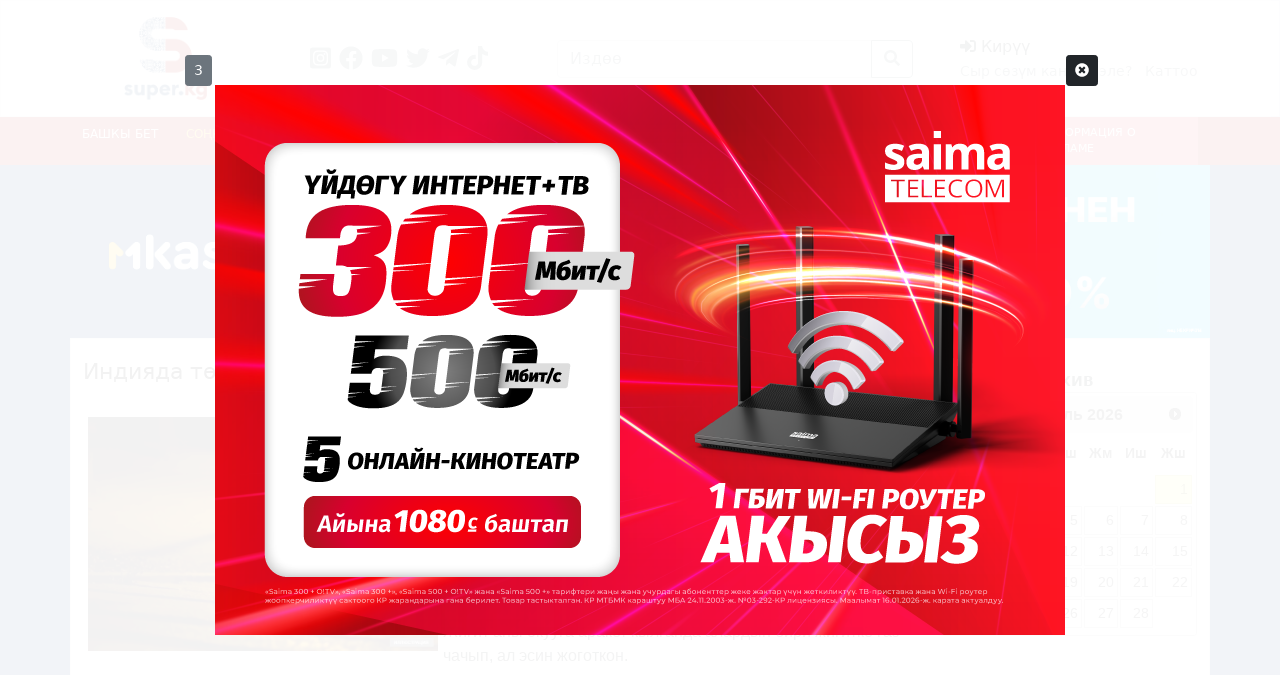

--- FILE ---
content_type: text/html; charset=UTF-8
request_url: https://www.super.kg/kabar/news/421871
body_size: 20251
content:
<!DOCTYPE html>
<html>
    <head>
        <meta charset="utf-8">
        <meta name="viewport" content="width=device-width, initial-scale=1, shrink-to-fit=no,user-scalable=no">
        <meta name="csrf-token" content="flQO9HGTA3dIptstAni9bmBOxg3yejCaNJnfIlgQ">
        <title>        Индияда төрт аял 20 жаштагы жигитти зордуктап кетишти
</title>
        <!-- Fonts -->
        <link rel="stylesheet" href="https://fonts.googleapis.com/css2?family=Nunito:wght@400;600;700&display=swap">


        <link href="https://www.super.kg//css/bootstrap.min.css" rel="stylesheet" integrity="sha384-EVSTQN3/azprG1Anm3QDgpJLIm9Nao0Yz1ztcQTwFspd3yD65VohhpuuCOmLASjC" crossorigin="anonymous">
                    
            
        
    
    
    <meta http-equiv="Content-Type" content="text/html; charset=utf-8">
    <meta property="og:image" content="https://demo.super.kg/upload/janylyk/2022/12/soc_421871_049.jpg" />
    <meta property="og:image:secure_url" content="https://demo.super.kg/upload/janylyk/2022/12/soc_421871_049.jpg" />
    <link rel="image_src" href="https://demo.super.kg/upload/janylyk/2022/12/soc_421871_049.jpg" />
    <meta name="twitter:image" content="https://demo.super.kg/upload/janylyk/2022/12/soc_421871_049.jpg"/>
    <meta property="vk:image" content="https://demo.super.kg/upload/janylyk/2022/12/soc_421871_049.jpg" />
    <meta name="description" content="Индияда төрт аял 20 жаштагы жигитти зордуктап кетишти">
    <meta name="keywords" content="Индияда төрт аял 20 жаштагы жигитти зордуктап кетишти">


    <meta name="twitter:card" content="summary_large_image"/>
    <meta name="twitter:site" content="super.kg"/>
    <meta name="twitter:title" content="Индияда төрт аял 20 жаштагы жигитти зордуктап кетишти"/>
    <meta name="twitter:description" content="Индияда төрт аял 20 жаштагы жигитти зордуктап кетишти"/>
    <meta name="twitter:creator" content="@superkg2006"/>
    <meta name="twitter:domain" content="www.super.kg"/>
    <meta property="og:url" content="https://www.super.kg/kabar/news/421871" />
    <meta property="og:type" content="article" />
    <meta property="og:site_name" content="SUPER.KG" />
    <meta property="og:locale" content="kg_KG" />
    <meta property="og:title" content="Индияда төрт аял 20 жаштагы жигитти зордуктап кетишти" />
    <meta property="og:description" content=" " />
    <meta property="article:published_time" content="1970-01-01T06:00:00+06:00">



        
    <link rel="stylesheet" href="https://cdnjs.cloudflare.com/ajax/libs/lightgallery/2.5.0-beta.5/css/lightgallery.min.css">
    <link rel="stylesheet" href="https://cdnjs.cloudflare.com/ajax/libs/lightgallery/2.5.0-beta.5/css/lg-zoom.min.css">
    <link rel="stylesheet" href="https://cdnjs.cloudflare.com/ajax/libs/lightgallery/2.5.0-beta.5/css/lg-thumbnail.min.css">
    <script type='text/javascript' src='https://platform-api.sharethis.com/js/sharethis.js#property=5cc6bcda36d0970012b8871a&product=inline-share-buttons' async='async'></script>
    <link rel="stylesheet" href="https://cdnjs.cloudflare.com/ajax/libs/jqueryui/1.12.1/jquery-ui.min.css" integrity="sha512-aOG0c6nPNzGk+5zjwyJaoRUgCdOrfSDhmMID2u4+OIslr0GjpLKo7Xm0Ao3xmpM4T8AmIouRkqwj1nrdVsLKEQ==" crossorigin="anonymous" referrerpolicy="no-referrer" />

    <link href="https://vjs.zencdn.net/7.18.1/video-js.css" rel="stylesheet" />
    <style>
        .i-gallery {
            width: 100%;
            height: 700px;
            border: 0px;
        }
        .ui-datepicker-inline{width: 100%}
        .unselectable {
            -moz-user-select: -moz-none;
            -khtml-user-select: none;
            -webkit-user-select: none;

            /*
              Introduced in IE 10.
              See http://ie.microsoft.com/testdrive/HTML5/msUserSelect/
            */
            -ms-user-select: none;
            user-select: none;
        }
        .ns-cont img{width: 100% !important; height: auto !important;}
        figure.image {
            display: inline-block;
            border: 1px solid #c5c5c5;
            margin: 0 2px 0 1px;
            background: #f5f2f0;
            width: 100%;
            text-align: center;
        }
        figure.image img{margin: unset !important;}
        figure.image figcaption {
            margin: 6px 8px 6px 8px;
            text-align: center;
        }
        .fs-18{font-size: 18px;}
        .c-pointer{cursor: pointer}
        .c-pointer:hover{background-color: white}
        .carousel-caption p{    padding: 5px;            background-color: #000000d1;        }
        .cw-75{
            width: 75%;
        }

        .carousel-item img{
            margin: 0 auto !important;
        }

        @media  screen and (max-width: 850px) {
            iframe {
                width: 100% !important;
            }
            .cw-75{
                width: 100%;
            }
        }
    </style>

                <script src="https://yastatic.net/pcode/adfox/loader.js" crossorigin="anonymous"></script>
        <link href="https://www.super.kg//css/style.css?v=1.23" rel="stylesheet" >
        <script src="https://cdnjs.cloudflare.com/ajax/libs/font-awesome/5.15.3/js/all.min.js" crossorigin="anonymous"></script>

        <!-- Global site tag (gtag.js) - Google Analytics -->
        <script async src="https://www.googletagmanager.com/gtag/js?id=UA-47993128-1"></script>
        <script>
            window.dataLayer = window.dataLayer || [];
            function gtag(){dataLayer.push(arguments);}
            gtag("js", new Date());

            gtag("config", "UA-47993128-1");
        </script>


        <!-- Google Tag Manager -->
        <script>(function(w,d,s,l,i){w[l]=w[l]||[];w[l].push({"gtm.start":
                    new Date().getTime(),event:"gtm.js"});var f=d.getElementsByTagName(s)[0],
                j=d.createElement(s),dl=l!="dataLayer"?"&l="+l:"";j.async=true;j.src=
                "https://www.googletagmanager.com/gtm.js?id="+i+dl;f.parentNode.insertBefore(j,f);
            })(window,document,"script","dataLayer","GTM-PHLJSQX");</script>
        <!-- End Google Tag Manager -->

        <script>window.yaContextCb = window.yaContextCb || []</script>
        <script src="https://yandex.ru/ads/system/context.js" async></script>

        <!-- Yandex.Metrika counter -->
        <script type="text/javascript">
            (function(m,e,t,r,i,k,a){
                m[i]=m[i]||function(){(m[i].a=m[i].a||[]).push(arguments)};
                m[i].l=1*new Date();
                for (var j = 0; j < document.scripts.length; j++) {if (document.scripts[j].src === r) { return; }}
                k=e.createElement(t),a=e.getElementsByTagName(t)[0],k.async=1,k.src=r,a.parentNode.insertBefore(k,a)
            })(window, document,'script','https://mc.yandex.ru/metrika/tag.js?id=103720459', 'ym');

            ym(103720459, 'init', {ssr:true, webvisor:true, clickmap:true, ecommerce:"dataLayer", accurateTrackBounce:true, trackLinks:true});
        </script>
        <noscript><div><img src="https://mc.yandex.ru/watch/103720459" style="position:absolute; left:-9999px;" alt="" /></div></noscript>
        <!-- /Yandex.Metrika counter -->

        <!-- Livewire Styles -->
<style >
    [wire\:loading], [wire\:loading\.delay], [wire\:loading\.inline-block], [wire\:loading\.inline], [wire\:loading\.block], [wire\:loading\.flex], [wire\:loading\.table], [wire\:loading\.grid], [wire\:loading\.inline-flex] {
        display: none;
    }

    [wire\:loading\.delay\.shortest], [wire\:loading\.delay\.shorter], [wire\:loading\.delay\.short], [wire\:loading\.delay\.long], [wire\:loading\.delay\.longer], [wire\:loading\.delay\.longest] {
        display:none;
    }

    [wire\:offline] {
        display: none;
    }

    [wire\:dirty]:not(textarea):not(input):not(select) {
        display: none;
    }

    input:-webkit-autofill, select:-webkit-autofill, textarea:-webkit-autofill {
        animation-duration: 50000s;
        animation-name: livewireautofill;
    }

    @keyframes livewireautofill { from {} }
</style>

    </head>
<body class="font-sans antialiased ">

    
    

    
    <div id="onehead">

                    
        
        <div id="headcont">
    <div class="py-3 bg-white border border-1" id="firstHead">
        <div class="container">
            <div class="row">
                <div class="col-lg-2 col-md-4 col-6">
                    <div class="logo tex-center" style="    text-align: center;">
                        <a href="/">
                            <img class="w-50" src="https://www.super.kg//img/newlogo3.png"/>
                        </a>


                    </div>
                </div>
                <div class="col-lg-3 hide">
                    <div class="h-100 d-flex justify-content-center align-items-center text-secondary">
                                <span class="me-2 fs-4">
                                     <a class="text-decoration-none text-secondary" target="_blank" href="https://www.instagram.com/super.kg_official/">
                                    <i class="fab fa-instagram-square"></i>
                                     </a>
                                </span>
                        <span class="me-2 fs-4">
                                    <a class="text-decoration-none text-secondary" target="_blank" href="https://www.facebook.com/Super.kg.Portaly/about/?ref=page_internal">
                                   <i class="fab fa-facebook"></i>
                                    </a>
                                </span>
                        <span class="me-2 fs-4">
                                      <a class="text-decoration-none text-secondary" target="_blank" href="https://www.youtube.com/c/Superkg_official">
                                  <i class="fab fa-youtube"></i>
                                      </a>
                                </span>
                        <span class="me-2 fs-4">
                              <a class="text-decoration-none text-secondary" target="_blank" href="https://twitter.com/superkg2006">
                                 <i class="fab fa-twitter"></i>
                              </a>
                        </span>
                        <span class="me-2 fs-4">
                              <a class="text-decoration-none text-secondary" target="_blank" href="https://t.me/supperkg">
                                <i class="fab fa-telegram-plane"></i>
                              </a>
                        </span>
                        <span class="me-2 fs-4">
                              <a class="text-decoration-none text-secondary" target="_blank" href="https://www.tiktok.com/@super_kg.official?_t=8VX48Zvpe7N&_r=1">
                                     <i class="fab fa-tiktok"></i>
                              </a>
                        </span>
                    </div>
                </div>
                <div class="col-lg-4 hide">

                    <div class="h-100 d-flex justify-content-center align-items-center text-secondary">

                                                    <form class="input-group"  action="https://www.super.kg/search" method="get" >

                                <input type="text" class="form-control" placeholder="Издөө" name="squery"  aria-label="Recipient's username" aria-describedby="button-addon2" required>
                                <input type="hidden" name="type"  value="kabar" >

                                <button class="btn btn-outline-secondary" type="submit" id="button-addon2"><i class="fas fa-search"></i></button>
                            </form>

                        
                    </div>


                </div>
                <div class="col-lg-3 col-md-8 col-6">
                    <div class="h-100 d-flex justify-content-end align-items-center">
                                                    <div class="login">
                                <div style="cursor: pointer" data-bs-toggle="modal" data-bs-target="#staticBackdrop">
                                    <i class="fas fa-sign-in-alt"></i> Кирүү
                                </div>
                                <div>
                                        <span class="me-2 fsize-12">
                                             <a class="text-decoration-none text-secondary" href="https://www.super.kg/forgot-password">
                                                 <small>Сыр сөзүм кандай эле?</small>

                                            </a>
                                        </span>
                                    <span class="fsize-12">
                                             <a class="text-decoration-none text-secondary" href="https://www.super.kg/register">
                                                 <small>
                                                     Каттоо
                                                 </small>
                                             </a>
                                        </span>


                                </div>
                            </div>
                                                                    </div>
                </div>
            </div>
        </div>
    </div>
    <div class="bg-l-color"   id="redhead" >
        <div class="container">
            <div class="row hide">
                <div class="col-md-10">
                    <div class="d-flex justify-content-between  text-uppercase fs-14">
                                                    <div  class="py-2"   data-id="1">

                                <a class=" text-white  text-decoration-none  me-1 "    href="/">
                                    БАШКЫ БЕТ
                                </a>

                                
                                
                            </div>
                                                    <div  class="dropdown py-2 hovered"  data-id="2">

                                <a class=" text-warning  text-decoration-none  me-1 "    href="/kabar">
                                    СОҢКУ КАБАР
                                </a>

                                                                    <span class="  dropdown-toggle  text-white c-pointer "    id="dropdownMenuButton1" data-bs-toggle="dropdown" aria-expanded="false"  data-id="2">

                        </span>
                                
                                                                    <ul class="dropdown-menu owndrop"  data-id="2" aria-labelledby="dropdownMenuButton1">
                                        
                                                                                            <li><a class="dropdown-item" href="https://www.super.kg/kabar/category/5">Саясат</a></li>

                                            
                                        
                                                                                            <li><a class="dropdown-item" href="https://www.super.kg/kabar/category/43">Коом жана турмуш</a></li>

                                            
                                        
                                                                                            <li><a class="dropdown-item" href="https://www.super.kg/kabar/category/65">Саясаттагы соттук иштер</a></li>

                                            
                                        
                                                                                            <li><a class="dropdown-item" href="https://www.super.kg/kabar/category/3">Маданият, шоу-бизнес</a></li>

                                            
                                        
                                                                                            <li><a class="dropdown-item" href="https://www.super.kg/kabar/category/9">Кылмыштар, кырсыктар</a></li>

                                            
                                        
                                                                                            <li><a class="dropdown-item" href="https://www.super.kg/kabar/category/75">СОТТУК ИШТЕР</a></li>

                                            
                                        
                                                                                            <li><a class="dropdown-item" href="https://www.super.kg/kabar/category/11">Спорт</a></li>

                                            
                                        
                                                                                            <li><a class="dropdown-item" href="https://www.super.kg/kabar/category/7">Элдик кабар</a></li>

                                            
                                        
                                                                                            <li><a class="dropdown-item" href="https://www.super.kg/kabar/category/51">Супер-Инфо</a></li>

                                            
                                        
                                                                                            <li><a class="dropdown-item" href="https://www.super.kg/kabar/category/41">Түркүн дүйнө</a></li>

                                            
                                        
                                                                                            <li><a class="dropdown-item" href="https://www.super.kg/kabar/category/53">Тест куржун</a></li>

                                            
                                        
                                                                                            <li><a class="dropdown-item" href="https://www.super.kg/kabar/category/63">“SUPER MEDIA” пресс-борбору</a></li>

                                            
                                        
                                                                                            <li><a class="dropdown-item" href="https://www.super.kg/kabar/category/57">Сурамжылоо</a></li>

                                            
                                        
                                                                                            <li><a class="dropdown-item" href="https://www.super.kg/kabar/category/61"> Бизнес-Инфо</a></li>

                                            
                                        
                                                                                            <li><a class="dropdown-item" href="https://www.super.kg/kabar/category/37">Ийгилик сыры</a></li>

                                            
                                        
                                                                                            <li><a class="dropdown-item" href="https://www.super.kg/kabar/category/35">Эмгек жарчысы</a></li>

                                            
                                        
                                                                                            <li><a class="dropdown-item" href="https://www.super.kg/kabar/category/45">Көз караш</a></li>

                                            
                                        
                                                                                            <li><a class="dropdown-item" href="https://www.super.kg/kabar/category/67">Лонгрид</a></li>

                                            
                                        
                                                                                            <li><a class="dropdown-item" href="https://www.super.kg/kabar/category/71">Президенттик шайлоо - 2021</a></li>

                                            
                                        
                                                                                            <li><a class="dropdown-item" href="https://www.super.kg/kabar/category/76">Ийгилик жолунда</a></li>

                                            
                                        
                                                                                            <li><a class="dropdown-item" href="https://www.super.kg/kabar/category/77">Адистен кеңеш</a></li>

                                            
                                        
                                                                                            <li><a class="dropdown-item" href="https://www.super.kg/kabar/category/74">super.kg орусча</a></li>

                                            
                                                                            </ul>
                                
                            </div>
                                                    <div  class="dropdown py-2 hovered"  data-id="3">

                                <a class=" text-white  text-decoration-none  me-1 "    href="/article">
                                    СУПЕР-ИНФО
                                </a>

                                                                    <span class="  dropdown-toggle  text-white c-pointer "    id="dropdownMenuButton1" data-bs-toggle="dropdown" aria-expanded="false"  data-id="3">

                        </span>
                                
                                                                    <ul class="dropdown-menu owndrop"  data-id="3" aria-labelledby="dropdownMenuButton1">
                                        
                                            
                                                <li><a class="dropdown-item" href="https://www.super.kg/article/theme/227">Саясат</a></li>

                                            
                                        
                                            
                                                <li><a class="dropdown-item" href="https://www.super.kg/article/theme/48">Шоу дүйнө</a></li>

                                            
                                        
                                            
                                                <li><a class="dropdown-item" href="https://www.super.kg/article/theme/271">К-рор дүйнөсү жана корей тасмалары</a></li>

                                            
                                        
                                            
                                                <li><a class="dropdown-item" href="https://www.super.kg/article/theme/87">Маданият</a></li>

                                            
                                        
                                            
                                                <li><a class="dropdown-item" href="https://www.super.kg/article/theme/267">Иликтөө</a></li>

                                            
                                        
                                            
                                                <li><a class="dropdown-item" href="https://www.super.kg/article/theme/34">Турмуш</a></li>

                                            
                                        
                                            
                                                <li><a class="dropdown-item" href="https://www.super.kg/article/theme/223">Крим-инфо</a></li>

                                            
                                        
                                            
                                                <li><a class="dropdown-item" href="https://www.super.kg/article/theme/130">Спорт</a></li>

                                            
                                        
                                            
                                                <li><a class="dropdown-item" href="https://www.super.kg/article/theme/217">Жан дүйнө</a></li>

                                            
                                        
                                            
                                                <li><a class="dropdown-item" href="https://www.super.kg/article/theme/27">Түркүн дүйнө</a></li>

                                            
                                        
                                            
                                                <li><a class="dropdown-item" href="https://www.super.kg/article/theme/239">Алтын балалык</a></li>

                                            
                                        
                                            
                                                <li><a class="dropdown-item" href="https://www.super.kg/article/theme/265">Укуктук кеӊеш</a></li>

                                            
                                        
                                            
                                                <li><a class="dropdown-item" href="https://www.super.kg/article/theme/69">Илим жана техника</a></li>

                                            
                                        
                                            
                                                <li><a class="dropdown-item" href="https://www.super.kg/article/theme/14">Ден соолук жана сулуулук</a></li>

                                            
                                        
                                            
                                                <li><a class="dropdown-item" href="https://www.super.kg/article/theme/259">Психология жана үй-бүлө</a></li>

                                            
                                        
                                            
                                                <li><a class="dropdown-item" href="https://www.super.kg/article/theme/261">Тиричилик, бизнес</a></li>

                                            
                                        
                                            
                                                <li><a class="dropdown-item" href="https://www.super.kg/article/theme/257">Ашкана сырлары</a></li>

                                            
                                        
                                            
                                                <li><a class="dropdown-item" href="https://www.super.kg/article/theme/241">Жылдыз төлгө</a></li>

                                            
                                        
                                            
                                                <li><a class="dropdown-item" href="https://www.super.kg/article/theme/251">Маалымдама</a></li>

                                            
                                        
                                            
                                                <li><a class="dropdown-item" href="https://www.super.kg/article/theme/243">Супер-Инфо 20 жашта</a></li>

                                            
                                        
                                            
                                                <li><a class="dropdown-item" href="https://www.super.kg/article/theme/253">Көз караш</a></li>

                                            
                                        
                                            
                                                <li><a class="dropdown-item" href="https://www.super.kg/article/theme/255">Эмгек жарчысы</a></li>

                                            
                                                                            </ul>
                                
                            </div>
                                                    <div  class="dropdown py-2 hovered"  data-id="4">

                                <a class=" text-white  text-decoration-none  me-1 "    href="/videos">
                                    SUPER.KG ВИДЕО
                                </a>

                                                                    <span class="  dropdown-toggle  text-white c-pointer "    id="dropdownMenuButton1" data-bs-toggle="dropdown" aria-expanded="false"  data-id="4">

                        </span>
                                
                                                                    <ul class="dropdown-menu owndrop"  data-id="4" aria-labelledby="dropdownMenuButton1">
                                        
                                            
                                                <li>
                                                    <a class="dropdown-item" href="https://www.super.kg/videos/category/1">Саясат</a>
                                                </li>

                                            
                                        
                                            
                                                <li>
                                                    <a class="dropdown-item" href="https://www.super.kg/videos/category/77">Cоңку кабар</a>
                                                </li>

                                            
                                        
                                            
                                                <li>
                                                    <a class="dropdown-item" href="https://www.super.kg/videos/category/49">Коом жана турмуш</a>
                                                </li>

                                            
                                        
                                            
                                                <li>
                                                    <a class="dropdown-item" href="https://www.super.kg/videos/category/87">Саясаттагы соттук иштер</a>
                                                </li>

                                            
                                        
                                            
                                                <li>
                                                    <a class="dropdown-item" href="https://www.super.kg/videos/category/5">Маданият, шоу-бизнес</a>
                                                </li>

                                            
                                        
                                            
                                                <li>
                                                    <a class="dropdown-item" href="https://www.super.kg/videos/category/3">Кылмыштар, кырсыктар</a>
                                                </li>

                                            
                                        
                                            
                                                <li>
                                                    <a class="dropdown-item" href="https://www.super.kg/videos/category/61">Спорт</a>
                                                </li>

                                            
                                        
                                            
                                                <li>
                                                    <a class="dropdown-item" href="https://www.super.kg/videos/category/11">Супер-Инфо</a>
                                                </li>

                                            
                                        
                                            
                                                <li>
                                                    <a class="dropdown-item" href="https://www.super.kg/videos/category/35">Пайдалуу кеңеш</a>
                                                </li>

                                            
                                        
                                            
                                                <li>
                                                    <a class="dropdown-item" href="https://www.super.kg/videos/category/89">Түркүн дүйнө</a>
                                                </li>

                                            
                                        
                                            
                                                <li>
                                                    <a class="dropdown-item" href="https://www.super.kg/videos/category/15">Жылмайып коюңуз</a>
                                                </li>

                                            
                                        
                                            
                                                <li>
                                                    <a class="dropdown-item" href="https://www.super.kg/videos/category/91">Пресс-Борбор</a>
                                                </li>

                                            
                                        
                                            
                                                <li>
                                                    <a class="dropdown-item" href="https://www.super.kg/videos/category/69">Жылдыз төлгө</a>
                                                </li>

                                            
                                        
                                            
                                                <li>
                                                    <a class="dropdown-item" href="https://www.super.kg/videos/category/75">Жан дүйнө</a>
                                                </li>

                                            
                                        
                                            
                                                <li>
                                                    <a class="dropdown-item" href="https://www.super.kg/videos/category/79">Ашкана сырлары</a>
                                                </li>

                                            
                                        
                                            
                                                <li>
                                                    <a class="dropdown-item" href="https://www.super.kg/videos/category/81">Эмгек жарчысы</a>
                                                </li>

                                            
                                        
                                            
                                                <li>
                                                    <a class="dropdown-item" href="https://www.super.kg/videos/category/83">Реалити-шоу</a>
                                                </li>

                                            
                                        
                                            
                                                <li>
                                                    <a class="dropdown-item" href="https://www.super.kg/videos/category/85">Көз караш</a>
                                                </li>

                                            
                                        
                                            
                                                <li>
                                                    <a class="dropdown-item" href="https://www.super.kg/videos/category/93">Шайлоо-2020</a>
                                                </li>

                                            
                                        
                                            
                                                <li>
                                                    <a class="dropdown-item" href="https://www.super.kg/videos/category/45">Бизнес-инфо</a>
                                                </li>

                                            
                                                                            </ul>
                                
                            </div>
                                                    <div  class="dropdown py-2 hovered"  data-id="5">

                                <a class=" text-white  text-decoration-none  me-1 "    href="/mediaportal">
                                    МЕДИА-ПОРТАЛ
                                </a>

                                                                    <span class="  dropdown-toggle  text-white c-pointer "    id="dropdownMenuButton1" data-bs-toggle="dropdown" aria-expanded="false"  data-id="5">

                        </span>
                                
                                                                    <ul class="dropdown-menu owndrop"  data-id="5" aria-labelledby="dropdownMenuButton1">
                                        
                                            
                                                <li>
                                                    <a class="dropdown-item" href="/mediaportal/video">Видеоклиптер</a>
                                                </li>

                                            
                                        
                                            
                                                <li>
                                                    <a class="dropdown-item" href="/mediaportal/audio">Аудиоклиптер</a>
                                                </li>

                                            
                                        
                                            
                                                <li>
                                                    <a class="dropdown-item" href="/mediaportal/uservideo">Элдик видео</a>
                                                </li>

                                            
                                                                            </ul>
                                
                            </div>
                                                    <div  class="dropdown py-2 hovered"  data-id="6">

                                <a class=" text-white  text-decoration-none  me-1 "    href="/tasma">
                                    Кинозал
                                </a>

                                                                    <span class="  dropdown-toggle  text-white c-pointer "    id="dropdownMenuButton1" data-bs-toggle="dropdown" aria-expanded="false"  data-id="6">

                        </span>
                                
                                                                    <ul class="dropdown-menu owndrop"  data-id="6" aria-labelledby="dropdownMenuButton1">
                                        
                                                                                            <li>
                                                    <a class="dropdown-item" href="/tasma/category/1">КЫРГЫЗ ТАСМАЛАРЫ</a>
                                                </li>
                                            
                                        
                                                                                            <li>
                                                    <a class="dropdown-item" href="/tasma/category/5">СЕРИАЛДАР</a>
                                                </li>
                                            
                                        
                                                                                            <li>
                                                    <a class="dropdown-item" href="/tasma/category/7">КОНЦЕРТТЕР</a>
                                                </li>
                                            
                                                                            </ul>
                                
                            </div>
                                                    <div  class="py-2"   data-id="7">

                                <a class=" text-white  text-decoration-none  me-1 "    href="/jylnaama">
                                    ЖЫЛНААМА
                                </a>

                                
                                
                            </div>
                                                    <div  class="py-2"   data-id="8">

                                <a class=" text-white  text-decoration-none  me-1 "    href="/superstan">
                                    Суперстан
                                </a>

                                
                                
                            </div>
                        
                    </div>
                </div>
                <div class="col-md-2">
                    <div class="text-white bg-danger p-2 h-100 text-uppercase d-flex justify-content-center align-items-center " style="font-size: 11px;">
                        <a href="https://www.super.kg/jarnama" class="text-white text-decoration-none ">
                            Информация о рекламе
                        </a>

                    </div>
                </div>
            </div>
            <div class="mob-show">
                <div class="row ">

                    <div class="col-7">
                        <div class="h-100 d-flex justify-content-start align-items-center text-secondary text-white">
                                <span class="me-2 fs-4">
                                     <a class="text-decoration-none text-white" target="_blank" href="https://www.instagram.com/super.kg_official/">
                                    <i class="fab fa-instagram-square"></i>
                                     </a>
                                </span>
                            <span class="me-2 fs-4">
                                 <a class="text-decoration-none text-white" target="_blank" href="https://www.facebook.com/Super.kg.Portaly/about/?ref=page_internal">
                                   <i class="fab fa-facebook"></i>
                                 </a>
                                </span>
                            <span class="me-2 fs-4">
                                  <a class="text-decoration-none text-white" target="_blank" href="https://www.youtube.com/c/Superkg_official">
                                  <i class="fab fa-youtube"></i>
                                  </a>
                            </span>
                            <span class="me-2 fs-4">
                                <a class="text-decoration-none text-white" target="_blank" href="https://twitter.com/superkg2006">
                                 <i class="fab fa-twitter"></i>
                                </a>
                            </span>
                            <span class="me-2 fs-4">
                              <a class="text-decoration-none text-white" target="_blank" href="https://t.me/supperkg">
                                <i class="fab fa-telegram-plane"></i>
                              </a>
                             </span>
                            <span class="me-2 fs-4">
                              <a class="text-decoration-none text-white" target="_blank" href="https://www.tiktok.com/@super_kg.official?_t=8VX48Zvpe7N&_r=1">
                                     <i class="fab fa-tiktok"></i>
                              </a>
                            </span>


                        </div>
                    </div>
                    <div class="col-3">

                        <div class="text-white d-flex fs-18 mob-show-search  h-100 w-100 justify-content-center align-items-center">
                            <i class="fas fa-search"></i>
                        </div>

                    </div>
                    <div class="col-2">
                                                    <div class="p-1 fs-4 text-white text-end barchik">
                                <i class="fas fa-bars"></i>
                            </div>
                        
                    </div>
                </div>
                <div class="row mob-s-content bg-white py-1">
                                            <form class="input-group" action="https://www.super.kg/search" method="get" >

                            <input type="text" class="form-control" placeholder="Издөө" name="squery"  aria-label="Recipient's username" aria-describedby="button-addon2" required>
                            <input type="hidden" name="type"  value="kabar" >
                            <button class="btn btn-primary" type="submit" ><i class="fas fa-search"></i></button>
                        </form>

                    
                </div>
            </div>

        </div>
    </div>




















































































































































































































































</div>

    </div>




    
        <style>
        body{ background-color:#002870; }
    </style>
        <div class="container" >
        <div class="row">
            <div class="col-lg-12 h-200px overflow-hidden p-0 text-center ">
                                                <a target="_blank" href="https://www.super.kg/bannerRedirect/41?url=https%3A%2F%2Fmbank.kg%2Fmkassa%3Futm_source%3Dsuper_kg%26utm_medium%3Dcpc%26utm_campaign%3Dbrending_aktsiya_dlya_ip%26utm_content%3Dmkassa%26utm_term%3Dlanding&amp;pos=kabar">
                            <img class="w-100" src="https://www.super.kg//branding/2025-10/41/1702734467.jpg"/>
                        </a>
                        
            </div>
        </div>
    </div>


    
    <section>
            <div class="container">

        <div class="row bg-white border border-1 py-3">
            <div class="col-lg-9 position-relative overflow-hidden">

                
                <h1 class="news_title" data-id="421871">
                    Индияда төрт аял 20 жаштагы жигитти зордуктап кетишти
                </h1>

                    <div class="my-3">
                        <!-- ShareThis BEGIN --><div class="sharethis-inline-share-buttons"></div><!-- ShareThis END -->
                    </div>



                                <div class="my-4">
                    <div class="inside-text" id="inside-texts">
                                                <p><span class="Y2IQFc" lang="ky"><img style="float: left;" src="//demo.super.kg/upload/janylyk/2022/12/421871_1.jpg" alt="" width="350" height="234" />Индияда Пенжаб шаарынын 20 жаштагы тургуну аялдар тарабынан уурдалып, зордукталганы тууралуу арыз менен полицияга кайрылды. Бул тууралуу чет элдик басылмалар жазышты.</span></p>
<p><span class="Y2IQFc" lang="ky">Жабырлануучунун айтымында, ал жумуштан кийин кечинде үйүнө жөө кетип бара жатканда жанына ак түстөгү унаа токтогон. Унаанын ичинде төрт аял киши болгон. </span><span class="Y2IQFc" lang="ky">Алар жаш жигитке дареги жазылган кагазды көрсөтүп, багыт сурашкан. Жигит аны окууга аракет кылганда алардын бири жигитке газ чачып, ал </span><span class="Y2IQFc" lang="ky">эсин жоготкон. </span></p>
<p><span class="Y2IQFc" lang="ky">Жигит полицияга унаада ойгонгонун, аялдар аны токойго алып барып зордуктап, андан кийин таштап кетишкенин айткан.</span></p>
                                            </div>


                    
                    <div style="clear: both;"></div>

                    
                    
                    
                        <div wire:id="VDDWnvAAHz8IIUIuXd5U" wire:initial-data="{&quot;fingerprint&quot;:{&quot;id&quot;:&quot;VDDWnvAAHz8IIUIuXd5U&quot;,&quot;name&quot;:&quot;vote&quot;,&quot;locale&quot;:&quot;en&quot;,&quot;path&quot;:&quot;kabar\/news\/421871&quot;,&quot;method&quot;:&quot;GET&quot;,&quot;v&quot;:&quot;acj&quot;},&quot;effects&quot;:{&quot;listeners&quot;:[]},&quot;serverMemo&quot;:{&quot;children&quot;:[],&quot;errors&quot;:[],&quot;htmlHash&quot;:&quot;281812e9&quot;,&quot;data&quot;:{&quot;jid&quot;:421871,&quot;jv_answer&quot;:[],&quot;message&quot;:null},&quot;dataMeta&quot;:[],&quot;checksum&quot;:&quot;070bebc98f9635fa5cb567284176dcb9f49046fcbb38208583b1da1e30a8cc7c&quot;}}">
    
    

</div>

<!-- Livewire Component wire-end:VDDWnvAAHz8IIUIuXd5U -->
                    



                    
                    
                    <div class="text-end">
                        <section class="my-3"  itemprop="author" itemscope itemtype="http://schema.org/Person">
                                                            <span style="font-size:13px; color: black;">Автор: </span><span itemprop="additionalName" style="font-size:13px; color: black;">Азат Бейшенбеков</span></br>
                            
                            

                            
                        </section>
                    </div>

                    <div class="my-3 text-end text-secondary">
                        <div>
                            <time itemprop=" datePublished "
                                  content="2022-12-08T11:49:00+06:00"
                                  datetime="2022-12-08T11:49:00+06:00">   <span class='bb'><b>11:49</b></span> 08-12-2022</time>

                            
                        </div>
                    </div>

                    
                                            <div class="my-2 py-4 text-center">
                            <a href="https://play.google.com/store/apps/details?id=kg.superkg.superkg">
                                <img style="max-width: 100%"  src="https://www.super.kg/img/tirke.gif"/>
                            </a>
                        </div>





                    



                </div>

                <div class="my-4">

                    <a href="https://t.me/supperkg" target="_blank" class="btn btn-primary btn-sm">
                        Жазылуу <i class="fab fa-telegram-plane"></i>
                    </a>
                </div>

               
                
                <h6 class=" ps-2 py-2" style="border-left: 2px solid #00346b; border-bottom: 1px dotted gray">
                    РУБРИКАДАГЫ СОҢКУ КАБАРЛАР
                </h6>

                    <div class="row ">
                                                    <div class="col-md-6">
                                                                    <div class="mt-4 d-flex flex-row jitem">
                        <div class="wzs">
                <a class="text-decoration-none text-dark" href="https://www.super.kg/kabar/news/480551">
                                            <img class="w-100" src="https://www.super.kg/upload/janylyk/2026/01/thumb/542474279.jpg"/>
                                    </a>
            </div>
                <div class="ps-2 wzs2">
        <div class="d-flex flex-wrap justify-content-between">
            <div class="cat-color text-uppercase fsize-12">
               <small>18:01 2026-02-01</small>  <small class="">|</small> <small class=" ">
                    <a class="text-decoration-none cat-color"  href="https://www.super.kg/kabar/category/43" >Коом жана турмуш</a>

                                    </small>
            </div>

            
        </div>


        <div class="lh-1p e_1 m_1">
            <a class="text-decoration-none   text-dark " href="https://www.super.kg/kabar/news/480551">
                Тынчтык, кооздук, тарых... Ар бир бурчу мурас болгон Амасия шаары<em> (сүрөттөр)</em>


                <small class="ms-2 text-secondary"><i class="far fa-eye"></i> 1104</small>


                <small class="ms-2 text-secondary"><i class="far fa-comment"></i> 0</small>
            </a>

            
        </div>



    </div>
</div>
                                                                    <div class="mt-4 d-flex flex-row jitem">
                        <div class="wzs">
                <a class="text-decoration-none text-dark" href="https://www.super.kg/kabar/news/480576">
                                            <img class="w-100" src="https://www.super.kg/upload/janylyk/2026/02/thumb/850642199.jpg"/>
                                    </a>
            </div>
                <div class="ps-2 wzs2">
        <div class="d-flex flex-wrap justify-content-between">
            <div class="cat-color text-uppercase fsize-12">
               <small>17:44 2026-02-01</small>  <small class="">|</small> <small class=" ">
                    <a class="text-decoration-none cat-color"  href="https://www.super.kg/kabar/category/9" >Кылмыштар, кырсыктар</a>

                                    </small>
            </div>

            
        </div>


        <div class="lh-1p e_1 m_1">
            <a class="text-decoration-none   text-dark " href="https://www.super.kg/kabar/news/480576">
                Автобуста өспүрүмгө зомбулук көрсөткөн жаран кармалды <em>(видео)</em>


                <small class="ms-2 text-secondary"><i class="far fa-eye"></i> 1197</small>


                <small class="ms-2 text-secondary"><i class="far fa-comment"></i> 0</small>
            </a>

                            <span class="ms-1 text-secondary"><i class="fas fa-video"></i></span>
                
        </div>



    </div>
</div>
                                                                    <div class="mt-4 d-flex flex-row jitem">
                        <div class="wzs">
                <a class="text-decoration-none text-dark" href="https://www.super.kg/kabar/news/480575">
                                            <img class="w-100" src="https://www.super.kg/upload/janylyk/2026/02/thumb/726104401.webp"/>
                                    </a>
            </div>
                <div class="ps-2 wzs2">
        <div class="d-flex flex-wrap justify-content-between">
            <div class="cat-color text-uppercase fsize-12">
               <small>16:45 2026-02-01</small>  <small class="">|</small> <small class=" ">
                    <a class="text-decoration-none cat-color"  href="https://www.super.kg/kabar/category/11" >Спорт</a>

                                    </small>
            </div>

            
        </div>


        <div class="lh-1p e_1 m_1">
            <a class="text-decoration-none   text-dark " href="https://www.super.kg/kabar/news/480575">
                Рафаэль Физиев Сиднейдеги беттеште нокаут менен утулду <em>(видео)</em>


                <small class="ms-2 text-secondary"><i class="far fa-eye"></i> 1904</small>


                <small class="ms-2 text-secondary"><i class="far fa-comment"></i> 0</small>
            </a>

                            <span class="ms-1 text-secondary"><i class="fas fa-video"></i></span>
                
        </div>



    </div>
</div>
                                                            </div>
                                                    <div class="col-md-6">
                                                                    <div class="mt-4 d-flex flex-row jitem">
                        <div class="wzs">
                <a class="text-decoration-none text-dark" href="https://www.super.kg/kabar/news/480574">
                                            <img class="w-100" src="https://www.super.kg/upload/janylyk/2026/02/thumb/1776127949.png"/>
                                    </a>
            </div>
                <div class="ps-2 wzs2">
        <div class="d-flex flex-wrap justify-content-between">
            <div class="cat-color text-uppercase fsize-12">
               <small>16:13 2026-02-01</small>  <small class="">|</small> <small class=" ">
                    <a class="text-decoration-none cat-color"  href="https://www.super.kg/kabar/category/9" >Кылмыштар, кырсыктар</a>

                                    </small>
            </div>

            
        </div>


        <div class="lh-1p e_1 m_1">
            <a class="text-decoration-none   text-dark " href="https://www.super.kg/kabar/news/480574">
                Аксыда мас айдоочу 55 жаштагы жарандын өлүмүнө себепчи болду <em>(видео)</em>


                <small class="ms-2 text-secondary"><i class="far fa-eye"></i> 1825</small>


                <small class="ms-2 text-secondary"><i class="far fa-comment"></i> 0</small>
            </a>

                            <span class="ms-1 text-secondary"><i class="fas fa-video"></i></span>
                
        </div>



    </div>
</div>
                                                                    <div class="mt-4 d-flex flex-row jitem">
                        <div class="wzs">
                <a class="text-decoration-none text-dark" href="https://www.super.kg/kabar/news/480573">
                                            <img class="w-100" src="https://www.super.kg/upload/janylyk/2026/02/thumb/1341480228.png"/>
                                    </a>
            </div>
                <div class="ps-2 wzs2">
        <div class="d-flex flex-wrap justify-content-between">
            <div class="cat-color text-uppercase fsize-12">
               <small>15:34 2026-02-01</small>  <small class="">|</small> <small class=" ">
                    <a class="text-decoration-none cat-color"  href="https://www.super.kg/kabar/category/9" >Кылмыштар, кырсыктар</a>

                                    </small>
            </div>

            
        </div>


        <div class="lh-1p e_1 m_1">
            <a class="text-decoration-none   text-dark " href="https://www.super.kg/kabar/news/480573">
                ӨКМдин куткаруучулары Байчечекей чокусунда жабыркаган чет элдик жаранга жардам көрсөтүүдө<em> (видео)</em>


                <small class="ms-2 text-secondary"><i class="far fa-eye"></i> 629</small>


                <small class="ms-2 text-secondary"><i class="far fa-comment"></i> 1</small>
            </a>

                            <span class="ms-1 text-secondary"><i class="fas fa-video"></i></span>
                
        </div>



    </div>
</div>
                                                                    <div class="mt-4 d-flex flex-row jitem">
                        <div class="wzs">
                <a class="text-decoration-none text-dark" href="https://www.super.kg/kabar/news/480571">
                                            <img class="w-100" src="https://www.super.kg/upload/janylyk/2026/02/thumb/576782098.jpg"/>
                                    </a>
            </div>
                <div class="ps-2 wzs2">
        <div class="d-flex flex-wrap justify-content-between">
            <div class="cat-color text-uppercase fsize-12">
               <small>15:03 2026-02-01</small>  <small class="">|</small> <small class=" ">
                    <a class="text-decoration-none cat-color"  href="https://www.super.kg/kabar/category/41" >Түркүн дүйнө</a>

                                    </small>
            </div>

            
        </div>


        <div class="lh-1p e_1 m_1">
            <a class="text-decoration-none   text-dark " href="https://www.super.kg/kabar/news/480571">
                Орусиянын депутаттары соттолгон чет элдик жарандарды өлкөгө киргизбөөнү сунушташты


                <small class="ms-2 text-secondary"><i class="far fa-eye"></i> 955</small>


                <small class="ms-2 text-secondary"><i class="far fa-comment"></i> 0</small>
            </a>

            
        </div>



    </div>
</div>
                                                            </div>
                                            </div>

                    <div class="row ">
                        <div class="col-md-12 " style="padding: 50px 0">
                            
                            <!--Тип баннера: [superkg] [Dekstop] 960x150-->
                            <div id="adfox_169450631697297727"></div>
                            <script>
                                window.yaContextCb.push(()=>{
                                    Ya.adfoxCode.create({
                                        ownerId: 264109,
                                        containerId: 'adfox_169450631697297727',
                                        params: {
                                            p1: 'czheu',
                                            p2: 'iopb',
                                            puid1: '',
                                            puid2: '',
                                            puid3: '',
                                            puid4: '',
                                            puid5: '',
                                            puid6: '',
                                            puid7: '',
                                            puid8: '',
                                            puid9: '',
                                            puid10: '',
                                            puid11: '',
                                            puid12: '',
                                            puid13: '',
                                            puid14: '',
                                            puid15: '',
                                            puid16: '',
                                            puid17: '',
                                            puid18: '',
                                            puid19: '',
                                            puid20: '',
                                            puid21: '',
                                            puid22: '',
                                            puid23: '',
                                            puid24: '',
                                            puid25: '',
                                            puid26: ''
                                        }
                                    })
                                })
                            </script>

                                                    </div>
                    </div>


                


            </div>
            <div class="col-lg-3 col-md-5">
                <div class="my-3">
                    <div class="text-center text-uppercase " style="    font-size: 14px;">
   <b>Архив</b>
</div>
<div id="calendar"></div>
                </div>

                <div wire:id="T3knewYK6RtVZbHt6ZMM" wire:initial-data="{&quot;fingerprint&quot;:{&quot;id&quot;:&quot;T3knewYK6RtVZbHt6ZMM&quot;,&quot;name&quot;:&quot;banner&quot;,&quot;locale&quot;:&quot;en&quot;,&quot;path&quot;:&quot;kabar\/news\/421871&quot;,&quot;method&quot;:&quot;GET&quot;,&quot;v&quot;:&quot;acj&quot;},&quot;effects&quot;:{&quot;listeners&quot;:[]},&quot;serverMemo&quot;:{&quot;children&quot;:[],&quot;errors&quot;:[],&quot;htmlHash&quot;:&quot;edf9d50c&quot;,&quot;data&quot;:{&quot;position&quot;:&quot;kabar_right&quot;},&quot;dataMeta&quot;:[],&quot;checksum&quot;:&quot;0c2191d62a9ad34bb3df80ef796801c7a465548ce453b6a99305843455bae53c&quot;}}"  class="position-sticky top-0">
    

    
            
                    <div class="mt-4" >
                <!--AdFox START-->
<!--tds.media2016-->
<!--Площадка: [Site] | Super.KG / Сквозные Desktop / [SuperKG] [Desktop] | 200х600 | Сквозной | Левый-->
<!--Категория: <не задана>-->
<!--Тип баннера: [SuperKG] [Desktop] | 200х600 | Сквозной | Левый-->
<div id="adfox_155081137210235387"></div>
<script>
    window.Ya.adfoxCode.createAdaptive({
        ownerId: 264109,
        containerId: 'adfox_155081137210235387',
        params: {
            p1: 'cdrcm',
            p2: 'ghbe'
        }
    }, ['desktop'], {
        tabletWidth: 830,
        phoneWidth: 480,
        isAutoReloads: false
    });
</script>

            </div>
        
    
    
</div>

<!-- Livewire Component wire-end:T3knewYK6RtVZbHt6ZMM -->            </div>
        </div>

        <div class="row bg-white border border-1 py-3 mt-4">
                            <div class="col-md-12">
                    <div class="my-2 border-bottom-2">
                        <b>Комментарийлер (6)</b>
                    </div>
                    <div wire:id="FkOxGFfLi8Do3rWWKlap" wire:initial-data="{&quot;fingerprint&quot;:{&quot;id&quot;:&quot;FkOxGFfLi8Do3rWWKlap&quot;,&quot;name&quot;:&quot;comment&quot;,&quot;locale&quot;:&quot;en&quot;,&quot;path&quot;:&quot;kabar\/news\/421871&quot;,&quot;method&quot;:&quot;GET&quot;,&quot;v&quot;:&quot;acj&quot;},&quot;effects&quot;:{&quot;listeners&quot;:[],&quot;path&quot;:&quot;https:\/\/www.super.kg\/kabar\/news\/421871&quot;},&quot;serverMemo&quot;:{&quot;children&quot;:[],&quot;errors&quot;:[],&quot;htmlHash&quot;:&quot;6403b327&quot;,&quot;data&quot;:{&quot;module&quot;:&quot;kabar&quot;,&quot;limit&quot;:30,&quot;total&quot;:null,&quot;rid&quot;:421871,&quot;setAnswer&quot;:0,&quot;commentUpdate&quot;:0,&quot;commentText&quot;:&quot;&quot;,&quot;page&quot;:1,&quot;paginators&quot;:{&quot;page&quot;:1}},&quot;dataMeta&quot;:[],&quot;checksum&quot;:&quot;13e646bec43aadb8a09402d4af9e4a2f4bdcee89240a42de6b5fb240f182f283&quot;}}">
    

    <div class="mt-2">
        
                
                    <div class="mt-3 p-1" style="border-top: 1px solid gray">
    <div class=" d-flex justify-content-between">
        <div class="text-info">
            <b>voennyi88</b>
        </div>

        <div class="text-secondary d-flex justify-content-end">
            <div class="me-2">2022-12-08 12:22:00</div>
                    </div>
    </div>
        <div class="py-1 d-flex">
        <div class="w-80">
            Мени чакырбайт белен дос. Жардам бермекмин.
        </div>
        <div class="w-20">
            <div class="d-flex flex-wrap justify-content-end">
                <div class="text-success me-2">
                    <b>0</b>
                </div>
                            </div>
                    </div>

    </div>
    

</div>


                                    
                    


        
                
                    <div class="mt-3 p-1" style="border-top: 1px solid gray">
    <div class=" d-flex justify-content-between">
        <div class="text-info">
            <b>Ulia...</b>
        </div>

        <div class="text-secondary d-flex justify-content-end">
            <div class="me-2">2022-12-08 14:31:00</div>
                    </div>
    </div>
        <div class="py-1 d-flex">
        <div class="w-80">
            Тооба кылдым Индия аялдары на эркек жетишпейт окшойт 
        </div>
        <div class="w-20">
            <div class="d-flex flex-wrap justify-content-end">
                <div class="text-success me-2">
                    <b>0</b>
                </div>
                            </div>
                    </div>

    </div>
    

</div>


                                    
                    


        
                
                    <div class="mt-3 p-1" style="border-top: 1px solid gray">
    <div class=" d-flex justify-content-between">
        <div class="text-info">
            <b>Kulundu</b>
        </div>

        <div class="text-secondary d-flex justify-content-end">
            <div class="me-2">2022-12-08 14:37:00</div>
                    </div>
    </div>
        <div class="py-1 d-flex">
        <div class="w-80">
            Озуно дагы макул болгонда ошого братишкасы турган

        </div>
        <div class="w-20">
            <div class="d-flex flex-wrap justify-content-end">
                <div class="text-success me-2">
                    <b>+1</b>
                </div>
                            </div>
                    </div>

    </div>
    

</div>


                                    
                    


        
                
                    <div class="mt-3 p-1" style="border-top: 1px solid gray">
    <div class=" d-flex justify-content-between">
        <div class="text-info">
            <b>Sajakat14</b>
        </div>

        <div class="text-secondary d-flex justify-content-end">
            <div class="me-2">2022-12-08 15:13:00</div>
                    </div>
    </div>
        <div class="py-1 d-flex">
        <div class="w-80">
            Өзү күнөлүү деп чыга калышмак эркек кызды зордуктаса. 
        </div>
        <div class="w-20">
            <div class="d-flex flex-wrap justify-content-end">
                <div class="text-success me-2">
                    <b>0</b>
                </div>
                            </div>
                    </div>

    </div>
    

</div>


                                    
                    


        
                
                    <div class="mt-3 p-1" style="border-top: 1px solid gray">
    <div class=" d-flex justify-content-between">
        <div class="text-info">
            <b>erkegenje</b>
        </div>

        <div class="text-secondary d-flex justify-content-end">
            <div class="me-2">2022-12-08 15:19:00</div>
                    </div>
    </div>
        <div class="py-1 d-flex">
        <div class="w-80">
            Бука козун кыспаса кунажын жибин үзбөйт 
        </div>
        <div class="w-20">
            <div class="d-flex flex-wrap justify-content-end">
                <div class="text-success me-2">
                    <b>0</b>
                </div>
                            </div>
                    </div>

    </div>
    

</div>


                                    
                    


        
                
                    <div class="mt-3 p-1" style="border-top: 1px solid gray">
    <div class=" d-flex justify-content-between">
        <div class="text-info">
            <b>Zynk</b>
        </div>

        <div class="text-secondary d-flex justify-content-end">
            <div class="me-2">2022-12-09 15:17:00</div>
                    </div>
    </div>
        <div class="py-1 d-flex">
        <div class="w-80">
            Мени ошентип кетишсе кана атан коруу!торто болсо воще болмок да))))


        </div>
        <div class="w-20">
            <div class="d-flex flex-wrap justify-content-end">
                <div class="text-success me-2">
                    <b>0</b>
                </div>
                            </div>
                    </div>

    </div>
    

</div>


                                    
                    


            </div>
    <div class="mt-2">
        
        <div>
    </div>


                </div>

    <div class="p-2 border border-1 bg-light rounded my-2">

                    <div class="alert alert-danger" role="alert">
                Комментарий калтыруу үчүн өз ысымыңыз менен <a href="https://www.super.kg/login">кириңиз</a>  же <a href="https://www.super.kg/register">каттоодон</a> өтүңүз.
            </div>


        
    </div>

</div>

<!-- Livewire Component wire-end:FkOxGFfLi8Do3rWWKlap -->                </div>
            

        </div>

        <div class="ajax-loader" data-id="0">

        </div>




    </div>
    </section>

    <footer class="mt-4  py-4  bg-light">
    <div class="container">
        <div class="row">
            <div class="col-md-12 py-3">
                <div class="d-flex flex-wrap justify-content-between mb-4">
                                          <span class="">
                          <a class="text-secondary text-decoration-none" href="/">
                              БАШКЫ БЕТ
                          </a>
                      </span>
                                          <span class="">
                          <a class="text-secondary text-decoration-none" href="/kabar">
                              СОҢКУ КАБАР
                          </a>
                      </span>
                                          <span class="">
                          <a class="text-secondary text-decoration-none" href="/article">
                              СУПЕР-ИНФО
                          </a>
                      </span>
                                          <span class="">
                          <a class="text-secondary text-decoration-none" href="/videos">
                              SUPER.KG ВИДЕО
                          </a>
                      </span>
                                          <span class="">
                          <a class="text-secondary text-decoration-none" href="/mediaportal">
                              МЕДИА-ПОРТАЛ
                          </a>
                      </span>
                                          <span class="">
                          <a class="text-secondary text-decoration-none" href="/tasma">
                              Кинозал
                          </a>
                      </span>
                                          <span class="">
                          <a class="text-secondary text-decoration-none" href="/jylnaama">
                              ЖЫЛНААМА
                          </a>
                      </span>
                                          <span class="">
                          <a class="text-secondary text-decoration-none" href="/superstan">
                              Суперстан
                          </a>
                      </span>
                                    </div>
            </div>
            <div class="col-lg-5 col-md-12 py-3">

                <div class=" d-flex justify-content-start  text-secondary ">
                                <span class="me-2 fs-4">
                                    <a class="text-decoration-none text-secondary" target="_blank" href="https://www.instagram.com/super.kg_official/">
                                        <i class="fab fa-instagram-square"></i>
                                    </a>

                                </span>
                    <span class="me-2 fs-4">
                                <a class="text-decoration-none text-secondary" target="_blank" href="https://www.facebook.com/Super.kg.Portaly/about/?ref=page_internal">
                                   <i class="fab fa-facebook"></i>
                                </a>
                                </span>
                    <span class="me-2 fs-4">
                                <a class="text-decoration-none text-secondary" target="_blank" href="https://www.youtube.com/c/Superkg_official">
                                  <i class="fab fa-youtube"></i>
                                </a>
                                </span>
                    <span class="me-2 fs-4">
                                <a class="text-decoration-none text-secondary" target="_blank" href="https://twitter.com/superkg2006">
                                 <i class="fab fa-twitter"></i>
                                 </a>
                    </span>
                    <span class="me-2 fs-4">
                              <a class="text-decoration-none text-secondary" target="_blank" href="https://t.me/supperkg">
                                <i class="fab fa-telegram-plane"></i>
                              </a>
                             </span>
                    <span class="me-2 fs-4">
                              <a class="text-decoration-none text-secondary" target="_blank" href="https://www.tiktok.com/@super_kg.official?_t=8VX48Zvpe7N&_r=1">
                                     <i class="fab fa-tiktok"></i>
                              </a>
                            </span>
                </div>

                <div class="my-3 py-3">

                    <div class="title-bailanysh">
                        БАЙЛАНЫШ
                    </div>

                    <div class="d-flex flex-wrap my-3">
                        <div class="w-50s d-flex h-100 align-items-center mb-3"><b> РЕДАКЦИЯ <br/>
                            </b></div>
                        <div class="w-50s2 mb-3">
                            <div class="fs18">
                                <span class="me-1 telcolor">
                                        <i class="fab fa-telegram"></i>
                                </span>
                                <span class="me-1 whatsColor">
                                     <i class="fab fa-whatsapp"></i>
                                </span>
                                <span class="me-1 ">
                                    <a class=" text-dark text-decoration-none" href="https://wa.me/+996770882500">
                                        +(996) 779 47 39 39
                                    </a>


                                </span>
                            </div>
                            <div class="fs18">
                                  <span class="me-1 telcolor" style="visibility: hidden">
                                        <i class="fab fa-telegram"></i>
                                  </span>
                                  <span class="me-1 whatsColor">
                                     <i class="fas fa-envelope"></i>
                                  </span>
                                <span class="me-1">
                                    <a class="text-dark  text-decoration-none" href=mailto:kabar@super.kg">
                                        kabar@super.kg
                                    </a>
                                 </span>
                            </div>


                        </div>

                        <div class="w-50s d-flex h-100 align-items-center mb-3"><b>Жарнама бөлүмү </b></div>
                        <div class="w-50s2 mb-3">
                            <div class="fs18">
                                <span class="me-1 telcolor">
                                        <i class="fab fa-telegram"></i>
                                </span>
                                <span class="me-1 whatsColor">
                                     <i class="fab fa-whatsapp"></i>
                                </span>
                                <span class="me-1 ">
                                    <a class=" text-dark text-decoration-none" href="https://wa.me/+996770882500">
                                        +(996) 770 882 500
                                    </a>


                                </span>
                            </div>
                            <div class="fs18">
                                <span class="me-1 telcolor">
                                        <i class="fab fa-telegram"></i>
                                </span>
                                <span class="me-1 whatsColor">
                                     <i class="fab fa-whatsapp"></i>
                                </span>
                                <span class="me-1 ">
                                    <a class=" text-dark  text-decoration-none" href="https://wa.me/+996770882777">
                                       +(996) 770 882 777
                                    </a>


                                </span>
                            </div>
                            <div class="fs18">
                                <span class="me-1 telcolor">
                                        <i class="fab fa-telegram"></i>
                                </span>
                                <span class="me-1 whatsColor">
                                     <i class="fab fa-whatsapp"></i>
                                </span>
                                <span class="me-1 ">
                                    <a class=" text-dark  text-decoration-none" href="https://wa.me/+996770882502">
                                     +(996) 770 882 502
                                    </a>


                                </span>
                            </div>
                            <div class="fs18">
                                <span class="me-1 telcolor" style="visibility: hidden">
                                    <i class="fab fa-telegram"></i>
                                </span>
                                <span class="me-1 whatsColor">
                                     <i class="fas fa-phone"></i>
                                </span>
                                <span class="me-1 ">
                                      <a class="text-dark text-decoration-none" href="tel:+996312882777">
                                         +(996) 312 882 777
                                      </a>
                                </span>
                            </div>
                            <div class="fs18">
                                <span class="me-1 telcolor" style="visibility: hidden">
                                    <i class="fab fa-telegram"></i>
                                </span>
                                <span class="me-1 whatsColor">
                                     <i class="fas fa-envelope"></i>
                                </span>
                                <span class="me-1 ">
                                    <a class="text-dark  text-decoration-none" href=mailto:pr@super.kg">
                                    pr@super.kg
                                    </a>
                                </span>
                            </div>
                            <div class="fs18">
                                <span class="me-1 telcolor" style="visibility: hidden">
                                    <i class="fab fa-telegram"></i>
                                </span>
                                <span class="me-1 whatsColor">
                                     <i class="fas fa-envelope"></i>
                                </span>
                                <span class="me-1 ">
                                    <a class="text-dark  text-decoration-none" href=mailto:reklama@super.kg">
                                    reklama@super.kg
                                    </a>
                                </span>
                            </div>
                        </div>





                        <div class="w-50s d-flex h-100 align-items-center mb-3"> <b>Гезит таратуу бөлүмү</b> </div>
                        <div class="w-50s2 mb-3">
                            <div class="fs18">
                                <span class="me-1 telcolor">
                                        <i class="fab fa-telegram"></i>
                                </span>
                                <span class="me-1 whatsColor">
                                     <i class="fab fa-whatsapp"></i>
                                </span>
                                <span class="me-1 ">
                                    <a class=" text-dark  text-decoration-none" href="https://wa.me/+996770882777">
                                       +(996) 770 882 707
                                    </a>


                                </span>
                            </div>

                        </div>
                    </div>


                </div>


            </div>

            <div class="col-lg-4 col-md-12">
                <div class="text-gray text-center">
                    Кыргыз Республикасы, Бишкек шаары,
                    Турусбеков 109/1
                </div>

                <div class="my-3 w-100 overflow-hidden mapsc" style="height: 250px;">
                    <a class="dg-widget-link" href="http://2gis.kg/bishkek/firm/70000001083636422/center/74.58592,42.880081/zoom/16?utm_medium=widget-source&utm_campaign=firmsonmap&utm_source=bigMap">Посмотреть на карте Бишкека</a><div class="dg-widget-link"><a href="http://2gis.kg/bishkek/firm/70000001083636422/photos/70000001083636422/center/74.586185,42.88024/zoom/17?utm_medium=widget-source&utm_campaign=firmsonmap&utm_source=photos">Фотографии компании</a></div><div class="dg-widget-link"><a href="http://2gis.kg/bishkek/center/74.582513,42.835601/zoom/16/routeTab/rsType/bus/to/74.582513,42.835601╎Super.kg, городской информационный сайт?utm_medium=widget-source&utm_campaign=firmsonmap&utm_source=route">Найти проезд до Super.kg, городской информационный сайт</a></div><script charset="utf-8" src="https://widgets.2gis.com/js/DGWidgetLoader.js"></script><script charset="utf-8">new DGWidgetLoader({"width":640,"height":600,"borderColor":"#a3a3a3","pos":{"lat":42.88024,"lon":74.586185,"zoom":16},"opt":{"city":"bishkek"},"org":[{"id":"70000001083636422"}]});</script><noscript style="color:#c00;font-size:16px;font-weight:bold;">Виджет карты использует JavaScript. Включите его в настройках вашего браузера.</noscript>
                </div>

            </div>

            <div class="col-lg-3 col-md-12 py-3">
                    <div class="text-end">
                        <a href="https://www.super.kg/about" class="py-1 text-uppercase text-dark  text-decoration-none d-block">
                            Компания тууралуу
                        </a>
                        <a href="https://www.super.kg/history" class="py-1 text-uppercase text-dark  text-decoration-none d-block">
                            Тарыхы
                        </a>
                        <a href="https://www.super.kg/vacancy" class="py-1 text-uppercase text-dark  text-decoration-none d-block">
                            ВАКАНСИЯЛАР
                        </a>

                        <a class="text-decoration-none text-uppercase mb-1 d-block text-dark" href="https://www.iubenda.com/privacy-policy/26989469">Политика конфиденциальности</a>
                        <a class="text-decoration-none text-uppercase mb-1 d-block text-dark"  target="_blank" href="https://www.super.kg/jarnama">
                            <b>
                                <span class=""><i class="fas fa-exclamation"></i></span> Информация о рекламе
                            </b>
                        </a>
                        <a href="https://www.super.kg/privacy-policy">
                            Privacy Policy
                        </a>
                    </div>
                    <div class="text-end my-3 d-flex justify-content-end align-items-center">
                        <div class="me-2">
                            <!-- Yandex.Metrika informer -->
                            <a href="https://metrika.yandex.ru/stat/?id=103720459&amp;from=informer" target="_blank" rel="nofollow">
                                <img src="https://informer.yandex.ru/informer/103720459/3_1_FFFFFFFF_EFEFEFFF_0_pageviews"
                                     style="width:88px; height:31px; border:0;"
                                     alt="Яндекс.Метрика"
                                     title="Яндекс.Метрика: данные за сегодня (просмотры, визиты и уникальные посетители)"
                                     class="ym-advanced-informer" data-cid="103720459" data-lang="ru"/>
                            </a>
                            <!-- /Yandex.Metrika informer -->
                        </div>

                        <div class="me-2" style="">
                                <!-- WWW.NET.KG , code for http://www.super.kg -->
                                <script language="javascript" type="text/javascript">
                                    java="1.0";
                                    java1=""+"refer="+escape(document.referrer)+"&amp;page="+escape(window.location.href);
                                    document.cookie="astratop=1; path=/";
                                    java1+="&amp;c="+(document.cookie?"yes":"now");
                                </script>
                                <script language="javascript1.1" type="text/javascript">
                                    java="1.1";
                                    java1+="&amp;java="+(navigator.javaEnabled()?"yes":"now");
                                </script>
                                <script language="javascript1.2" type="text/javascript">
                                    java="1.2";
                                    java1+="&amp;razresh="+screen.width+'x'+screen.height+"&amp;cvet="+
                                        (((navigator.appName.substring(0,3)=="Mic"))?
                                            screen.colorDepth:screen.pixelDepth);
                                </script>
                                <script language="javascript1.3" type="text/javascript">java="1.3"</script>
                                <script language="javascript" type="text/javascript">
                                    java1+="&amp;jscript="+java+"&amp;rand="+Math.random();
                                    document.write("<a href='//www.net.kg/stat.php?id=69&amp;fromsite=69' target='_blank'>"+
                                        "<img src='//www.net.kg/img.php?id=69&amp;"+java1+
                                        "' border='0' alt='WWW.NET.KG' width='31' height='31' /></a>");
                                </script>
                                <noscript>
                                    <a href='//www.net.kg/stat.php?id=69&amp;fromsite=69' target='_blank'><img
                                                src="//www.net.kg/img.php?id=69" border='0' alt='WWW.NET.KG' width='31'
                                                height='31' /></a>
                                </noscript>
                                <!-- /WWW.NET.KG -->
                           </div>
                            <div class="">
                                <a href="https://www.super.kg/kabar/xml" class="text-decoration-none text-dark fs-3" target="_blank">
                                    <i class="fas fa-rss"></i>
                                </a>

                            </div>


                    </div>

            </div>


            <div class="col-md-12 text-center py-3">
                <small>
                    SUPER.KG порталына жайгаштырылган материалдар жеке колдонууда гана уруксат.<br/>
                    Жалпыга таратуу SUPER.KG порталынын редакциясынын жазуу түрүндөгү уруксаты менен гана болушу мүмкүн.
                </small>
            </div>

        </div>
    </div>
</footer>

<div class="position-fixed vh-100 w-50 left-0 top-0 bg-dark  ovf-menu overflow-auto" style="z-index: 999">
    <div class="p-3 fs-4 text-end text-white clbtn">
        <i class="fas fa-times-circle"></i>
    </div>
    <div class="my-4">
        <div class="justify-content-between text-white text-uppercase p-2">
            
                <div class="py-1 c-menu d-flex justify-content-between" data-id="1" data-click="0" data-href="/">
                    <span> БАШКЫ БЕТ </span>                   </div>



                    
            
                <div class="py-1 c-menu d-flex justify-content-between" data-id="2" data-click="0" data-href="/kabar">
                    <span> СОҢКУ КАБАР </span>    <span class="arrow-l" data-id="2"> <i class="fas fa-angle-right"></i> </span>                 </div>



                                        <div class="d-none mls-list" data-id="2">
                                                                                    <div class="p-1 ps-2 fs-11m"><a class=" text-secondary text-decoration-none" href="https://www.super.kg/kabar/category/5">Саясат</a></div>

                            
                                                                                    <div class="p-1 ps-2 fs-11m"><a class=" text-secondary text-decoration-none" href="https://www.super.kg/kabar/category/43">Коом жана турмуш</a></div>

                            
                                                                                    <div class="p-1 ps-2 fs-11m"><a class=" text-secondary text-decoration-none" href="https://www.super.kg/kabar/category/65">Саясаттагы соттук иштер</a></div>

                            
                                                                                    <div class="p-1 ps-2 fs-11m"><a class=" text-secondary text-decoration-none" href="https://www.super.kg/kabar/category/3">Маданият, шоу-бизнес</a></div>

                            
                                                                                    <div class="p-1 ps-2 fs-11m"><a class=" text-secondary text-decoration-none" href="https://www.super.kg/kabar/category/9">Кылмыштар, кырсыктар</a></div>

                            
                                                                                    <div class="p-1 ps-2 fs-11m"><a class=" text-secondary text-decoration-none" href="https://www.super.kg/kabar/category/75">СОТТУК ИШТЕР</a></div>

                            
                                                                                    <div class="p-1 ps-2 fs-11m"><a class=" text-secondary text-decoration-none" href="https://www.super.kg/kabar/category/11">Спорт</a></div>

                            
                                                                                    <div class="p-1 ps-2 fs-11m"><a class=" text-secondary text-decoration-none" href="https://www.super.kg/kabar/category/7">Элдик кабар</a></div>

                            
                                                                                    <div class="p-1 ps-2 fs-11m"><a class=" text-secondary text-decoration-none" href="https://www.super.kg/kabar/category/51">Супер-Инфо</a></div>

                            
                                                                                    <div class="p-1 ps-2 fs-11m"><a class=" text-secondary text-decoration-none" href="https://www.super.kg/kabar/category/41">Түркүн дүйнө</a></div>

                            
                                                                                    <div class="p-1 ps-2 fs-11m"><a class=" text-secondary text-decoration-none" href="https://www.super.kg/kabar/category/53">Тест куржун</a></div>

                            
                                                                                    <div class="p-1 ps-2 fs-11m"><a class=" text-secondary text-decoration-none" href="https://www.super.kg/kabar/category/63">“SUPER MEDIA” пресс-борбору</a></div>

                            
                                                                                    <div class="p-1 ps-2 fs-11m"><a class=" text-secondary text-decoration-none" href="https://www.super.kg/kabar/category/57">Сурамжылоо</a></div>

                            
                                                                                    <div class="p-1 ps-2 fs-11m"><a class=" text-secondary text-decoration-none" href="https://www.super.kg/kabar/category/61"> Бизнес-Инфо</a></div>

                            
                                                                                    <div class="p-1 ps-2 fs-11m"><a class=" text-secondary text-decoration-none" href="https://www.super.kg/kabar/category/37">Ийгилик сыры</a></div>

                            
                                                                                    <div class="p-1 ps-2 fs-11m"><a class=" text-secondary text-decoration-none" href="https://www.super.kg/kabar/category/35">Эмгек жарчысы</a></div>

                            
                                                                                    <div class="p-1 ps-2 fs-11m"><a class=" text-secondary text-decoration-none" href="https://www.super.kg/kabar/category/45">Көз караш</a></div>

                            
                                                                                    <div class="p-1 ps-2 fs-11m"><a class=" text-secondary text-decoration-none" href="https://www.super.kg/kabar/category/67">Лонгрид</a></div>

                            
                                                                                    <div class="p-1 ps-2 fs-11m"><a class=" text-secondary text-decoration-none" href="https://www.super.kg/kabar/category/71">Президенттик шайлоо - 2021</a></div>

                            
                                                                                    <div class="p-1 ps-2 fs-11m"><a class=" text-secondary text-decoration-none" href="https://www.super.kg/kabar/category/76">Ийгилик жолунда</a></div>

                            
                                                                                    <div class="p-1 ps-2 fs-11m"><a class=" text-secondary text-decoration-none" href="https://www.super.kg/kabar/category/77">Адистен кеңеш</a></div>

                            
                                                                                    <div class="p-1 ps-2 fs-11m"><a class=" text-secondary text-decoration-none" href="https://www.super.kg/kabar/category/74">super.kg орусча</a></div>

                            
                                            </div>
                    
            
                <div class="py-1 c-menu d-flex justify-content-between" data-id="3" data-click="0" data-href="/article">
                    <span> СУПЕР-ИНФО </span>    <span class="arrow-l" data-id="3"> <i class="fas fa-angle-right"></i> </span>                 </div>



                                        <div class="d-none mls-list" data-id="3">
                                                    
                                <div class="p-1  ps-2 fs-11m"><a class=" text-secondary  text-decoration-none" href="https://www.super.kg/article/theme/227">Саясат</a></div>

                            
                                                    
                                <div class="p-1  ps-2 fs-11m"><a class=" text-secondary  text-decoration-none" href="https://www.super.kg/article/theme/48">Шоу дүйнө</a></div>

                            
                                                    
                                <div class="p-1  ps-2 fs-11m"><a class=" text-secondary  text-decoration-none" href="https://www.super.kg/article/theme/271">К-рор дүйнөсү жана корей тасмалары</a></div>

                            
                                                    
                                <div class="p-1  ps-2 fs-11m"><a class=" text-secondary  text-decoration-none" href="https://www.super.kg/article/theme/87">Маданият</a></div>

                            
                                                    
                                <div class="p-1  ps-2 fs-11m"><a class=" text-secondary  text-decoration-none" href="https://www.super.kg/article/theme/267">Иликтөө</a></div>

                            
                                                    
                                <div class="p-1  ps-2 fs-11m"><a class=" text-secondary  text-decoration-none" href="https://www.super.kg/article/theme/34">Турмуш</a></div>

                            
                                                    
                                <div class="p-1  ps-2 fs-11m"><a class=" text-secondary  text-decoration-none" href="https://www.super.kg/article/theme/223">Крим-инфо</a></div>

                            
                                                    
                                <div class="p-1  ps-2 fs-11m"><a class=" text-secondary  text-decoration-none" href="https://www.super.kg/article/theme/130">Спорт</a></div>

                            
                                                    
                                <div class="p-1  ps-2 fs-11m"><a class=" text-secondary  text-decoration-none" href="https://www.super.kg/article/theme/217">Жан дүйнө</a></div>

                            
                                                    
                                <div class="p-1  ps-2 fs-11m"><a class=" text-secondary  text-decoration-none" href="https://www.super.kg/article/theme/27">Түркүн дүйнө</a></div>

                            
                                                    
                                <div class="p-1  ps-2 fs-11m"><a class=" text-secondary  text-decoration-none" href="https://www.super.kg/article/theme/239">Алтын балалык</a></div>

                            
                                                    
                                <div class="p-1  ps-2 fs-11m"><a class=" text-secondary  text-decoration-none" href="https://www.super.kg/article/theme/265">Укуктук кеӊеш</a></div>

                            
                                                    
                                <div class="p-1  ps-2 fs-11m"><a class=" text-secondary  text-decoration-none" href="https://www.super.kg/article/theme/69">Илим жана техника</a></div>

                            
                                                    
                                <div class="p-1  ps-2 fs-11m"><a class=" text-secondary  text-decoration-none" href="https://www.super.kg/article/theme/14">Ден соолук жана сулуулук</a></div>

                            
                                                    
                                <div class="p-1  ps-2 fs-11m"><a class=" text-secondary  text-decoration-none" href="https://www.super.kg/article/theme/259">Психология жана үй-бүлө</a></div>

                            
                                                    
                                <div class="p-1  ps-2 fs-11m"><a class=" text-secondary  text-decoration-none" href="https://www.super.kg/article/theme/261">Тиричилик, бизнес</a></div>

                            
                                                    
                                <div class="p-1  ps-2 fs-11m"><a class=" text-secondary  text-decoration-none" href="https://www.super.kg/article/theme/257">Ашкана сырлары</a></div>

                            
                                                    
                                <div class="p-1  ps-2 fs-11m"><a class=" text-secondary  text-decoration-none" href="https://www.super.kg/article/theme/241">Жылдыз төлгө</a></div>

                            
                                                    
                                <div class="p-1  ps-2 fs-11m"><a class=" text-secondary  text-decoration-none" href="https://www.super.kg/article/theme/251">Маалымдама</a></div>

                            
                                                    
                                <div class="p-1  ps-2 fs-11m"><a class=" text-secondary  text-decoration-none" href="https://www.super.kg/article/theme/243">Супер-Инфо 20 жашта</a></div>

                            
                                                    
                                <div class="p-1  ps-2 fs-11m"><a class=" text-secondary  text-decoration-none" href="https://www.super.kg/article/theme/253">Көз караш</a></div>

                            
                                                    
                                <div class="p-1  ps-2 fs-11m"><a class=" text-secondary  text-decoration-none" href="https://www.super.kg/article/theme/255">Эмгек жарчысы</a></div>

                            
                                            </div>
                    
            
                <div class="py-1 c-menu d-flex justify-content-between" data-id="4" data-click="0" data-href="/videos">
                    <span> SUPER.KG ВИДЕО </span>    <span class="arrow-l" data-id="4"> <i class="fas fa-angle-right"></i> </span>                 </div>



                                        <div class="d-none mls-list" data-id="4">
                                                    
                                <div class="p-1  ps-2 fs-11m"><a class=" text-secondary  text-decoration-none" href="https://www.super.kg/videos/category/1">Саясат</a></div>

                            
                                                    
                                <div class="p-1  ps-2 fs-11m"><a class=" text-secondary  text-decoration-none" href="https://www.super.kg/videos/category/77">Cоңку кабар</a></div>

                            
                                                    
                                <div class="p-1  ps-2 fs-11m"><a class=" text-secondary  text-decoration-none" href="https://www.super.kg/videos/category/49">Коом жана турмуш</a></div>

                            
                                                    
                                <div class="p-1  ps-2 fs-11m"><a class=" text-secondary  text-decoration-none" href="https://www.super.kg/videos/category/87">Саясаттагы соттук иштер</a></div>

                            
                                                    
                                <div class="p-1  ps-2 fs-11m"><a class=" text-secondary  text-decoration-none" href="https://www.super.kg/videos/category/5">Маданият, шоу-бизнес</a></div>

                            
                                                    
                                <div class="p-1  ps-2 fs-11m"><a class=" text-secondary  text-decoration-none" href="https://www.super.kg/videos/category/3">Кылмыштар, кырсыктар</a></div>

                            
                                                    
                                <div class="p-1  ps-2 fs-11m"><a class=" text-secondary  text-decoration-none" href="https://www.super.kg/videos/category/61">Спорт</a></div>

                            
                                                    
                                <div class="p-1  ps-2 fs-11m"><a class=" text-secondary  text-decoration-none" href="https://www.super.kg/videos/category/11">Супер-Инфо</a></div>

                            
                                                    
                                <div class="p-1  ps-2 fs-11m"><a class=" text-secondary  text-decoration-none" href="https://www.super.kg/videos/category/35">Пайдалуу кеңеш</a></div>

                            
                                                    
                                <div class="p-1  ps-2 fs-11m"><a class=" text-secondary  text-decoration-none" href="https://www.super.kg/videos/category/89">Түркүн дүйнө</a></div>

                            
                                                    
                                <div class="p-1  ps-2 fs-11m"><a class=" text-secondary  text-decoration-none" href="https://www.super.kg/videos/category/15">Жылмайып коюңуз</a></div>

                            
                                                    
                                <div class="p-1  ps-2 fs-11m"><a class=" text-secondary  text-decoration-none" href="https://www.super.kg/videos/category/91">Пресс-Борбор</a></div>

                            
                                                    
                                <div class="p-1  ps-2 fs-11m"><a class=" text-secondary  text-decoration-none" href="https://www.super.kg/videos/category/69">Жылдыз төлгө</a></div>

                            
                                                    
                                <div class="p-1  ps-2 fs-11m"><a class=" text-secondary  text-decoration-none" href="https://www.super.kg/videos/category/75">Жан дүйнө</a></div>

                            
                                                    
                                <div class="p-1  ps-2 fs-11m"><a class=" text-secondary  text-decoration-none" href="https://www.super.kg/videos/category/79">Ашкана сырлары</a></div>

                            
                                                    
                                <div class="p-1  ps-2 fs-11m"><a class=" text-secondary  text-decoration-none" href="https://www.super.kg/videos/category/81">Эмгек жарчысы</a></div>

                            
                                                    
                                <div class="p-1  ps-2 fs-11m"><a class=" text-secondary  text-decoration-none" href="https://www.super.kg/videos/category/83">Реалити-шоу</a></div>

                            
                                                    
                                <div class="p-1  ps-2 fs-11m"><a class=" text-secondary  text-decoration-none" href="https://www.super.kg/videos/category/85">Көз караш</a></div>

                            
                                                    
                                <div class="p-1  ps-2 fs-11m"><a class=" text-secondary  text-decoration-none" href="https://www.super.kg/videos/category/93">Шайлоо-2020</a></div>

                            
                                                    
                                <div class="p-1  ps-2 fs-11m"><a class=" text-secondary  text-decoration-none" href="https://www.super.kg/videos/category/45">Бизнес-инфо</a></div>

                            
                                            </div>
                    
            
                <div class="py-1 c-menu d-flex justify-content-between" data-id="5" data-click="0" data-href="/mediaportal">
                    <span> МЕДИА-ПОРТАЛ </span>    <span class="arrow-l" data-id="5"> <i class="fas fa-angle-right"></i> </span>                 </div>



                                        <div class="d-none mls-list" data-id="5">
                                                    
                                <div class="p-1  ps-2 fs-11m">
                                    <a class="text-secondary text-decoration-none" href="/mediaportal/video">Видеоклиптер</a>
                                </div>

                            
                                                    
                                <div class="p-1  ps-2 fs-11m">
                                    <a class="text-secondary text-decoration-none" href="/mediaportal/audio">Аудиоклиптер</a>
                                </div>

                            
                                                    
                                <div class="p-1  ps-2 fs-11m">
                                    <a class="text-secondary text-decoration-none" href="/mediaportal/uservideo">Элдик видео</a>
                                </div>

                            
                                            </div>
                    
            
                <div class="py-1 c-menu d-flex justify-content-between" data-id="6" data-click="0" data-href="/tasma">
                    <span> Кинозал </span>    <span class="arrow-l" data-id="6"> <i class="fas fa-angle-right"></i> </span>                 </div>



                                        <div class="d-none mls-list" data-id="6">
                                                    
                                                    
                                                    
                                            </div>
                    
            
                <div class="py-1 c-menu d-flex justify-content-between" data-id="7" data-click="0" data-href="/jylnaama">
                    <span> ЖЫЛНААМА </span>                   </div>



                    
            
                <div class="py-1 c-menu d-flex justify-content-between" data-id="8" data-click="0" data-href="/superstan">
                    <span> Суперстан </span>                   </div>



                    
            
                <div class="text-white bg-danger mt-4 p-2 h-100 text-uppercase d-flex justify-content-center align-items-center " style="font-size: 11px;">
                    <a href="https://www.super.kg/jarnama" class="text-white text-decoration-none ">
                        Информация о рекламе
                    </a>

                </div>

        </div>
    </div>
</div>

                




    <div class="modal fade" id="staticBackdrop" data-bs-backdrop="static" data-bs-keyboard="false" tabindex="-1" aria-labelledby="staticBackdropLabel" aria-hidden="true">
        <div class="modal-dialog">
            <form action="https://www.super.kg/login" method="post" class="modal-content">

                <input type="hidden" name="_token" value="flQO9HGTA3dIptstAni9bmBOxg3yejCaNJnfIlgQ">                <div class="modal-header">
                    <h5 class="modal-title" id="staticBackdropLabel"></h5>
                    <button type="button" class="btn-close" data-bs-dismiss="modal" aria-label="Close"></button>
                </div>
                <div class="modal-body">
                    
                    <div class="form-group">
                        <label>Ысым (логин) же E-mail дарек</label>
                        <input type="text" name="name" class="form-control" required>
                    </div>
                    <div class="form-group">
                        <label>
                            Сыр сөз
                        </label>
                        <input type="password" name="password" class="form-control" required>
                    </div>
                    <div class="mt-2">
                        <button type="submit" class="btn btn-primary btn-sm">Кирүү</button>
                    </div>
                </div>
                <div class="modal-footer">
                    <button type="button" class="btn btn-secondary" data-bs-dismiss="modal">Жабуу</button>
                </div>
            </form>
        </div>
    </div>
    <form id="logout-form" action="https://www.super.kg/logout" method="POST" class="d-none">
        <input type="hidden" name="_token" value="flQO9HGTA3dIptstAni9bmBOxg3yejCaNJnfIlgQ">           </form>



    
        
            <div id="newfull" class="position-fixed top-0 left-0 w-100 vh-100 " style="z-index: 999999; display: block; background-color: rgba(255,255,255,0.95)" >


        
            <div class="d-flex flex-wrap w-100 h-100 justify-content-center align-items-center">
                <div class="text-center position-relative incont">

                    <button class="btn btn-secondary btn-sm  position-absolute" style="top:-30px; left: -30px;" id="taimer_sec">

                    </button>

                    <button class="btn btn-dark btn-sm close-full position-absolute" style="top:-30px; right: -33px;" >
                        <i class="fas fa-times-circle"></i>
                    </button>

                    <a target="_blank" href="/fullredirect/66">
                        <img class="w-100" src="https://www.super.kg/fullscreen/2026-01/66/51428572.png"/>

                    </a>
                </div>

            </div>



        


</div>

    



        
    
    
    



</body>





    <!-- Livewire Scripts -->

<script src="/vendor/livewire/livewire.js?id=de3fca26689cb5a39af4" data-turbo-eval="false" data-turbolinks-eval="false" ></script>
<script data-turbo-eval="false" data-turbolinks-eval="false" >
    if (window.livewire) {
	    console.warn('Livewire: It looks like Livewire\'s @livewireScripts JavaScript assets have already been loaded. Make sure you aren\'t loading them twice.')
	}

    window.livewire = new Livewire();
    window.livewire.devTools(true);
    window.Livewire = window.livewire;
    window.livewire_app_url = '';
    window.livewire_token = 'flQO9HGTA3dIptstAni9bmBOxg3yejCaNJnfIlgQ';

	/* Make sure Livewire loads first. */
	if (window.Alpine) {
	    /* Defer showing the warning so it doesn't get buried under downstream errors. */
	    document.addEventListener("DOMContentLoaded", function () {
	        setTimeout(function() {
	            console.warn("Livewire: It looks like AlpineJS has already been loaded. Make sure Livewire\'s scripts are loaded before Alpine.\\n\\n Reference docs for more info: http://laravel-livewire.com/docs/alpine-js")
	        })
	    });
	}

	/* Make Alpine wait until Livewire is finished rendering to do its thing. */
    window.deferLoadingAlpine = function (callback) {
        window.addEventListener('livewire:load', function () {
            callback();
        });
    };

    let started = false;

    window.addEventListener('alpine:initializing', function () {
        if (! started) {
            window.livewire.start();

            started = true;
        }
    });

    document.addEventListener("DOMContentLoaded", function () {
        if (! started) {
            window.livewire.start();

            started = true;
        }
    });
</script>
    <script src="https://www.super.kg//js/jquery-3.6.0.min.js" integrity="sha256-/xUj+3OJU5yExlq6GSYGSHk7tPXikynS7ogEvDej/m4=" crossorigin="anonymous"></script>
    <script src="https://www.super.kg//js/jquery-ui.min.js" integrity="sha256-hlKLmzaRlE8SCJC1Kw8zoUbU8BxA+8kR3gseuKfMjxA=" crossorigin="anonymous"></script>

    <script src="https://www.super.kg//js/bootstrap.bundle.min.js" integrity="sha384-MrcW6ZMFYlzcLA8Nl+NtUVF0sA7MsXsP1UyJoMp4YLEuNSfAP+JcXn/tWtIaxVXM" crossorigin="anonymous"></script>

    <script src="/js/workscript.js?v=1" ></script>


    
    <script src="https://cdnjs.cloudflare.com/ajax/libs/lightgallery/2.5.0-beta.5/lightgallery.umd.min.js"></script>
    <script src="https://cdnjs.cloudflare.com/ajax/libs/lightgallery/2.5.0-beta.5/lightgallery.min.js"></script>
    <script src="https://cdnjs.cloudflare.com/ajax/libs/lightgallery/2.5.0-beta.5/plugins/thumbnail/lg-thumbnail.umd.min.js"></script>
    <script src="https://cdnjs.cloudflare.com/ajax/libs/lightgallery/2.5.0-beta.5/plugins/zoom/lg-zoom.umd.min.js"></script>


    <script src="https://vjs.zencdn.net/7.18.1/video.min.js"></script>
    <script>
        $.datepicker.regional['ru'] = {
            closeText: 'Закрыть',
            prevText: 'Предыдущий',
            nextText: 'Следующий',
            currentText: 'Сегодня',
            monthNames: ['Январь','Февраль','Март','Апрель','Май','Июнь','Июль','Август','Сентябрь','Октябрь','Ноябрь','Декабрь'],
            monthNamesShort: ['Янв','Фев','Мар','Апр','Май','Июн','Июл','Авг','Сен','Окт','Ноя','Дек'],
            dayNames: ['воскресенье','понедельник','вторник','среда','четверг','пятница','суббота'],
            dayNamesShort: ['Жш','Дш','Шш','Шр','Бш','Жм','Иш'],
            dayNamesMin: ['Жш','Дш','Шш','Шр','Бш','Жм','Иш'],
            weekHeader: 'Не',
            dateFormat: 'dd.mm.yy',
            firstDay: 1,
            isRTL: false,
            showMonthAfterYear: false,
            yearSuffix: ''
        };
        $.datepicker.setDefaults($.datepicker.regional['ru']);

        $( function() {
            $( "#calendar").datepicker({
                dateFormat:'yy-mm-dd',
                                onSelect:function (dateY){
                    location.href='/kabar/date/'+dateY;
                }
            });

            $(".removeView").click(function (){
                $(this).remove();
            })

        } );

        lightGallery(document.getElementById('inside-texts'), {
            speed: 500,
            mode: 'lg-fade',
            selector: 'img',
        });

        lightGallery(document.getElementById('animated-thumbnails'), {
            speed: 500,
            mode: 'lg-fade',
            selector: 'img',
        });

        $.ajaxSetup({
            headers:{
                'X-CSRF-TOKEN': $('meta[name="csrf-token"]').attr('content')
            }

        });

        function isOnScreen(elem) {
            // if the element doesn't exist, abort
            if( elem.length == 0 ) {
                return;
            }
            var $window = jQuery(window)
            var viewport_top = $window.scrollTop()
            var viewport_height = $window.height()
            var viewport_bottom = viewport_top + viewport_height
            var $elem = jQuery(elem)
            var top = $elem.offset().top
            var height = $elem.height()
            var bottom = top + height

            return (bottom > viewport_top) && (top < viewport_bottom)
        }

        window.onscroll = function(ev) {

            if (isOnScreen( jQuery( 'footer' ) )) {

                let id = $(".ajax-loader").attr("data-id");

                if(id == 0){

                    $(".ajax-loader").attr("data-id",null);

                    $(".ajax-loader").append('<div class="row bg-white border border-1 py-3 mt-4 content-aj justify-content-center" data-id="'+id+'" ><div class="spinner-border" role="status"><span class="visually-hidden">Loading...</span></div></div>')

                    let data = {
                        id:id,
                        kid:$(".news_title").attr("data-id")
                    }

                    $.post("/get-ajax",data, function(html){

                        $(".content-aj[data-id="+data.id+"]").html(html);
                        id++;

                        $(".ajax-loader").attr("data-id",id)

                    });

                }else if(id == 1){

                    $(".ajax-loader").attr("data-id",null);

                    $(".ajax-loader").append('<div class="row bg-white border border-1 py-3 mt-4 content-aj justify-content-center" data-id="'+id+'" ><div class="spinner-border" role="status"><span class="visually-hidden">Loading...</span></div></div>')


                    let data = {
                        id:id,
                        kid:$(".news_title").attr("data-id")
                    }

                    $.post("/get-ajax",data, function(html){

                        $(".content-aj[data-id="+data.id+"]").html(html);
                        id++;

                        $(".ajax-loader").attr("data-id",id)

                    });

                }else if(id == 2){

                    $(".ajax-loader").attr("data-id",null);
                    $(".ajax-loader").append('<div class="row bg-white border border-1 py-3 mt-4 content-aj justify-content-center" data-id="'+id+'" ><div class="spinner-border" role="status"><span class="visually-hidden">Loading...</span></div></div>')

                    let data = {
                        id:id,
                        kid:$(".news_title").attr("data-id")
                    }

                    $.post("/get-ajax",data, function(html){

                        $(".content-aj[data-id="+data.id+"]").html(html);
                        id++;

                        $(".ajax-loader").attr("data-id",id)

                    });


                }else if(id == 3){

                    $(".ajax-loader").attr("data-id",null);
                    $(".ajax-loader").append('<div class="row bg-white border border-1 py-3 mt-4 content-aj justify-content-center" data-id="'+id+'" ><div class="spinner-border" role="status"><span class="visually-hidden">Loading...</span></div></div>')

                    let data = {
                        id:id,
                        kid:$(".news_title").attr("data-id")
                    }

                    $.post("/get-ajax",data, function(html){

                        $(".content-aj[data-id="+data.id+"]").html(html);
                        id++;

                        $(".ajax-loader").attr("data-id",id)

                    });

                }else if(id == 4){

                    $(".ajax-loader").attr("data-id",null);
                    $(".ajax-loader").append('<div class="row bg-white border border-1 py-3 mt-4 content-aj justify-content-center" data-id="'+id+'" ><div class="spinner-border" role="status"><span class="visually-hidden">Loading...</span></div></div>')

                    let data = {
                        id:id,
                        kid:$(".news_title").attr("data-id")
                    }

                    $.post("/get-ajax",data, function(html){

                        $(".content-aj[data-id="+data.id+"]").html(html);
                        id++;

                        $(".ajax-loader").attr("data-id",id)

                    });

                }else if(id == 5){

                    $(".ajax-loader").attr("data-id",null);
                    $(".ajax-loader").append('<div class="row bg-white border border-1 py-3 mt-4 content-aj justify-content-center" data-id="'+id+'" ><div class="spinner-border" role="status"><span class="visually-hidden">Loading...</span></div></div>')

                    let data = {
                        id:id,
                        kid:$(".news_title").attr("data-id")
                    }

                    $.post("/get-ajax",data, function(html){

                        $(".content-aj[data-id="+data.id+"]").html(html);
                        id++;

                        $(".ajax-loader").attr("data-id",id)

                    });


                }else if(id == 6){

                    $(".ajax-loader").attr("data-id",null);
                    $(".ajax-loader").append('<div class="row bg-white border border-1 py-3 mt-4 content-aj justify-content-center" data-id="'+id+'" ><div class="spinner-border" role="status"><span class="visually-hidden">Loading...</span></div></div>')

                    let data = {
                        id:id,
                        kid:$(".news_title").attr("data-id")
                    }

                    $.post("/get-ajax",data, function(html){

                        $(".content-aj[data-id="+data.id+"]").html(html);
                        id++;

                        $(".ajax-loader").attr("data-id",id)

                    });


                }else if(id == 7){

                    $(".ajax-loader").attr("data-id",null);
                    $(".ajax-loader").append('<div class="row bg-white border border-1 py-3 mt-4 content-aj justify-content-center" data-id="'+id+'" ><div class="spinner-border" role="status"><span class="visually-hidden">Loading...</span></div></div>')

                    let data = {
                        id:id,
                        kid:$(".news_title").attr("data-id")
                    }

                    $.post("/get-ajax",data, function(html){

                        $(".content-aj[data-id="+data.id+"]").html(html);
                        id++;

                        $(".ajax-loader").attr("data-id",id)

                    });


                }else if(id == 8){

                    $(".ajax-loader").attr("data-id",null);
                    $(".ajax-loader").append('<div class="row bg-white border border-1 py-3 mt-4 content-aj justify-content-center" data-id="'+id+'" ><div class="spinner-border" role="status"><span class="visually-hidden">Loading...</span></div></div>')

                    let data = {
                        id:id,
                        kid:$(".news_title").attr("data-id")
                    }

                    $.post("/get-ajax",data, function(html){

                        $(".content-aj[data-id="+data.id+"]").html(html);
                        id++;

                        $(".ajax-loader").attr("data-id",id)

                    });


                }


            }

        };


    </script>
    
    
    <script>

        $(window).scroll(function(event){
            var st = $(this).scrollTop();

            var width = $( window ).width();

            //if(width>800){
            if(st > 120){

                $(".f_fixed_ban").fadeIn();

            }else{

                $(".f_fixed_ban").fadeOut();

            }
            //}

        });

        $(function (){

            $(".barchik").click(function(){
                console.log("test");
                $(".ovf-menu").toggle("slide" );
            });

            $(".clbtn").click(function(){
                $(".ovf-menu").toggle("slide" );
            });

            let width = $( window ).width();

            if(width < 800) {

                $("section").click(function () {
                    if ($(".ovf-menu").is(':visible')) {
                        $(".ovf-menu").toggle("slide");
                    }
                });
            }


            $(".mob-show-search").click(function () {

                console.log("test");

                $(".mob-s-content").fadeToggle();
            })


            $(".close-full").click(function (){
                $("#newfull").hide();
            })

            $(".c-menu").click(function (){

                let id = $(this).attr("data-id");
                let click = $(this).attr("data-click");
                let href = $(this).attr("data-href");

                if(click == 0){
                    $(this).attr("data-click",1);

                    $(".arrow-l[data-id="+id+"]").html('<i class="fas fa-angle-down"></i>');

                    $(".arrow-l[data-id!="+id+"]").html('<i class="fas fa-angle-right"></i>');


                    $(".mls-list[data-id="+id+"]").removeClass("d-none");
                    $(".mls-list[data-id!="+id+"]").addClass("d-none");

                    $(".c-menu[data-id!="+id+"]").attr("data-click",0);

                }else{




                    location.href=href;

                }



            });

            $(".close-butf").click(function(){
                console.log("test");
                $(".f_fixed_ban").remove();
            });

            $(".f_fixed_ban").click(function(){

                /*var obj = {
                    id:$(this).attr("data-id")
                } */
            });




            var sec = 7;
            var interval2;
            taimer_init2(sec);


        })

        function taimer_init2(sec){

            $("#taimer_sec").append('00');
            if(isNaN(sec)) sec = 7;
            taimer_set2(sec);
            interval2 = setInterval(taimer2, 1000);

            var timerOnce = window.setTimeout(function (){
                    $("#newfull").hide();
            }, 8000);
        }

        function taimer_set2(sec){
            var sec = sec;
            $("#taimer_sec").text(sec);
        }

        function taimer2(){

            var sec = parseInt($("#taimer_sec").text());
            if(sec>0){
                taimer_set2(sec-1);
            }
            else{
                clearInterval(interval2);

            }
        }

    </script>
    <script>
        document.addEventListener('DOMContentLoaded', function () {
            document.addEventListener('copy', function (e) {
                const sel = window.getSelection();
                if (!sel || sel.isCollapsed || sel.rangeCount === 0) return;

                // Собираем HTML выделения (сохраняет <a>, <b> и т.д.)
                const container = document.createElement('div');
                for (let i = 0; i < sel.rangeCount; i++) {
                    container.appendChild(sel.getRangeAt(i).cloneContents());
                }
                const selectionHtml = container.innerHTML;
                const selectionText = sel.toString();

                if (!selectionText.trim()) return;

                const currentUrl = "https://www.super.kg/kabar/news/421871";
                const sourceTextPlain = `\n\nИсточник: super.kg маалымат-маанайшат порталы (${currentUrl})`;
                const sourceTextHtml  = `<br><br>Источник: <a href="${currentUrl}" target="_blank" rel="noopener">super.kg маалымат-маанайшат порталы</a>`;

                // Формируем финальные варианты
                const finalPlain = selectionText + sourceTextPlain;
                const finalHtml  = selectionHtml + sourceTextHtml;

                // Кладём в буфер обмена оба формата
                e.preventDefault();
                if (e.clipboardData) {
                    e.clipboardData.setData('text/plain', finalPlain);
                    e.clipboardData.setData('text/html',  finalHtml);
                } else if (window.clipboardData) {
                    // Старый IE
                    window.clipboardData.setData('Text', finalPlain);
                }
            }, { passive: false });
        });
    </script>

</html>


--- FILE ---
content_type: text/css
request_url: https://www.super.kg//css/style.css?v=1.23
body_size: 2111
content:
.fz-23{font-size: 23px;}
.fz-18{font-size: 18px;}
.lineTitle{    font-weight: 600;
    font-size: 18px;
    border-bottom: 1px dotted #6c757d;}
.wdth-100{width: 80px}
.lh-1p{line-height: 1.3;}
.lh-1p2{line-height: 1.2;}
.w-45{width: 49%}
.titles{font-weight: 600;}
.bg-slver{background-color: #00346B !important;}
.w-30p{width: 33% }
.w-15px{width: 13%;}
.mob-show{display: none}
.ovf-menu{display: none}
.h-200px{    max-height: 200px;}
.h-86px{height: 140px;}
.w-33{width: 33%}
.w-77{width: 77%}
.jitem:hover{opacity: 0.8}
.zoom{ transition: transform .2s;}
.zoom:hover {
    -ms-transform: scale(1.05); /* IE 9 */
    -webkit-transform: scale(1.05); /* Safari 3-8 */
    transform: scale(1.05);
}
.w-33-tablet{width: 50%}
.news_title{
    line-height: 150%;
    font-size: 22px;
    color: black;
}
.mh-600{    max-height: 550px;}
.inside-text img{margin: 5px;}
.tefir{height: 450px !important;}
.w-80{width: 80%}
.w-20{width: 20%}
.w-33-3{width: 50%}
.c-pointer{cursor: pointer}
.loader{height: 5px;     -webkit-transition: width 1s ease-in-out;
    -moz-transition: width 1s ease-in-out;
    -o-transition: width 1s ease-in-out;
    transition: width 1s ease-in-out;   background-color: #168ccc;}

.my-video{width: 720px; height: 405px;}
.sds:hover{background-color: #62a8ea; color: white; cursor: pointer}
.sds a{color: black}
.sds a:hover{color: white}
.ovrImage{    left: -200px; display: none;    z-index: 99;    box-shadow: 0 0 10px rgb(0 0 0 / 50%);}
.clrBlue{color:#00346b;}
.text-firm{color: #00346B !important}
.v-item{width: 24%;}
.svideo-line{border-bottom: 1px solid #00346b;}
.w-65{width: 65%;}
.w-35{width: 35%;}
.wzs{width: 80px; height: 80px; overflow: hidden}
.wzs2{width: 445px;}
.owndrop{    font-size: 14px;    margin-top: 7px;    border-radius: unset; }
.inside-text{    font-size: 16px !important;
    font-family: Arial, Helvetica, sans-serif !important;}
.mtitle{font-weight: 600; border-bottom: 1px dotted gray;}
.mediaColor{color: #c25cf0}
.tresh{cursor: pointer}
.fixed{width: 100%; position: fixed; top: 0px; left:0px; z-index: 999;   box-shadow: 0 0 10px rgba(0,0,0,0.5); }
.fs-14{font-size: 12px;}
.title-other{font-weight: 600; color: red}
.movie_item{width: 150px;}
.opis{font-size: 14px;}
.fs26{font-size: 26px;}
.jyln{font-size: 20px; padding: 10px 0 10px 0; border-bottom: 1px dotted gray}
.th-imas{width: 10%}
.th-wdfr{width: 90%}
.cat-color{color: #B00000  !important;}
.bg-l-color{background-color: #b00000 !important;}
.title-bailanysh{font-weight: 600;     letter-spacing: 1px;}
.fs18{    font-size: 16px;}
.telcolor{color: #007eff;}
.whatsColor{    color: #00852f;}
.titl-1{font-size: 16px; border-bottom: 1px dotted gray}
.w-50s{width: 50%}
.w-50s2{width: 50%}
.cption{text-align: center;    line-height: 1.2;    font-size: 14px;}
.title-b-title{    font-weight: bold;    text-transform: uppercase;}
.bg-jarnama{background-image: linear-gradient(to bottom, rgb(0 0 0 / 50%), rgb(0 0 0 / 69%)), url('/img/fon1.jpg'); background-position: center; background-size: cover; }
.txt-shadow{    text-shadow: 1px 1px 2px black, 0 0 1em black;}
.w-33-1{width: 47%;}
.vgs{height: 140px; background-position: center; background-size: cover}
.n-w-33{   width: 15%;}
.fs-11m{font-size: 11px;}
.title-jylnaama{text-transform: uppercase;
    text-align: center;
    font-weight: 600;
    padding: 5px 0 5px 0;}
.bg-movie{background-color:#02254a!important}
.hvr:hover{
    -webkit-box-shadow: 0px 1px 64px 9px rgb(255 13 13 / 62%);
    -moz-box-shadow: 0px 1px 64px 9px rgba(161, 5, 119, 0.57);
    box-shadow: 0px 1px 64px 9px rgb(146 13 13 / 85%);
    border: 1px solid #dc3545;
}
.nttr{padding-bottom: 5px;
    padding-top: 8px;}
.md-banner{max-height: 180px;}
.fs-18{    font-size: 18px;}
.mob-s-content{display: none;}
.inside-text div, .inside-text p{margin-bottom: 1em !important;}
.blackWhite{
    -webkit-filter: grayscale(100%); /* Safari 6.0 - 9.0 */
    filter: grayscale(100%);
}
.pop-height{height: 160px;}
.mapsc iframe{width: 100% !important; height: 250px !important;}
.botmenu{
    display: none;
}
.incont{
    width: 850px; margin: 0 auto;
}


@media screen and (max-width: 850px) {
    .full-img{
        width: 100%;
    }
    .incont{
        width: unset; margin: 0 auto;
    }
    .pop-height{height: 120px;}
    .artxt img{width: 100% !important; height: auto !important;}
    .movie_item{width: 40%;}
    .md-banner{max-height:unset;}
    .n-w-33{   width: 49%;}
    .mobtop{margin-top: 10px;}
    .inside-text img{width: 100% !important; height: auto !important;}
    .w-50s{width: 40%}
    .w-50s2{width: 60%}
    .th-imas{width: 20%}
    .th-wdfr{width: 80%}
    .fixed{ width: 100%; position: fixed; top: 0px; left:0px; z-index: 999;   box-shadow: 0 0 10px rgba(0,0,0,0.5);}
    .my-video-video{height: 250px !important;}
    .hide{display: none}
    .fsize-12{    font-size: 12px;}
    .mob-show{display: block}
    .wdth-100 {
        width: 75px;
    }
    .mob-block{display: block}
    .mh-600{    max-height: unset; width: 100%}
    .w-30p {
        width: 100%;
    }
    .mbile-top-15{margin-top: 20px;}
    .w-15px {
        width: 32%;
    }
    .h-200px {
        max-height: unset;

    }
    .i-gallery{    height: unset;
        min-height: 300px;}
    .w-33 {
        width: 50%;
    }
    .v-item{width: 50%;
        padding: 5px;
    }
    .w-65 {
        width: 100%;
    }
    .w-35{width: 100%}
    .lh-1p {
        line-height: 1.4;
        font-size: 14px;
    }
    .art-w{width: 100%;}
    .art-w .w-33{width: 35% !important;}
    .mcard img{width: 50% !important;}
    .wzs{width: 20%; height: 80px; overflow: hidden}
    .wzs2{width: 80%;}
    .mobfs-14{font-size: 14px;}
    video{
        width: 100% !important;

        height: 300px !important;
    }

    .botmenu{
        border-top-right-radius: 5px; border-top-left-radius: 5px; border-top: 1px solid gray; z-index: 999; display: block;
    }
    .fs22{
        font-size: 22px;
    }

    .fs10{
        font-size: 10px;
    }
}



@media screen and (max-width: 1000px) {

    .i-gallery{    height: unset;
        min-height: 500px;}
}


--- FILE ---
content_type: application/javascript; charset=utf-8
request_url: https://cdnjs.cloudflare.com/ajax/libs/lightgallery/2.5.0-beta.5/plugins/zoom/lg-zoom.umd.min.js
body_size: 3181
content:
!function(t,e){"object"==typeof exports&&"undefined"!=typeof module?module.exports=e():"function"==typeof define&&define.amd?define(e):(t="undefined"!=typeof globalThis?globalThis:t||self).lgZoom=e()}(this,function(){"use strict";var o=function(){return(o=Object.assign||function(t){for(var e,o=1,i=arguments.length;o<i;o++)for(var s in e=arguments[o])Object.prototype.hasOwnProperty.call(e,s)&&(t[s]=e[s]);return t}).apply(this,arguments)},i={scale:1,zoom:!0,actualSize:!0,showZoomInOutIcons:!1,actualSizeIcons:{zoomIn:"lg-zoom-in",zoomOut:"lg-zoom-out"},enableZoomAfter:300,zoomPluginStrings:{zoomIn:"Zoom in",zoomOut:"Zoom out",viewActualSize:"View actual size"}},t="lgContainerResize",e="lgBeforeOpen",s="lgAfterOpen",a="lgSlideItemLoad",r="lgAfterSlide",n="lgRotateLeft",l="lgRotateRight",g="lgFlipHorizontal",c="lgFlipVertical";function h(t,e){return this.core=t,this.$LG=e,this.settings=o(o({},i),this.core.settings),this}return h.prototype.buildTemplates=function(){var t=this.settings.showZoomInOutIcons?'<button id="'+this.core.getIdName("lg-zoom-in")+'" type="button" aria-label="'+this.settings.zoomPluginStrings.zoomIn+'" class="lg-zoom-in lg-icon"></button><button id="'+this.core.getIdName("lg-zoom-out")+'" type="button" aria-label="'+this.settings.zoomPluginStrings.zoomIn+'" class="lg-zoom-out lg-icon"></button>':"";this.settings.actualSize&&(t+='<button id="'+this.core.getIdName("lg-actual-size")+'" type="button" aria-label="'+this.settings.zoomPluginStrings.viewActualSize+'" class="'+this.settings.actualSizeIcons.zoomIn+' lg-icon"></button>'),this.core.outer.addClass("lg-use-transition-for-zoom"),this.core.$toolbar.first().append(t)},h.prototype.enableZoom=function(t){var e=this,o=this.settings.enableZoomAfter+t.detail.delay;this.$LG("body").first().hasClass("lg-from-hash")&&t.detail.delay?o=0:this.$LG("body").first().removeClass("lg-from-hash"),this.zoomableTimeout=setTimeout(function(){e.isImageSlide()&&(e.core.getSlideItem(t.detail.index).addClass("lg-zoomable"),t.detail.index===e.core.index&&e.setZoomEssentials())},o+30)},h.prototype.enableZoomOnSlideItemLoad=function(){this.core.LGel.on(a+".zoom",this.enableZoom.bind(this))},h.prototype.getModifier=function(t,e,o){var i=t,o=(t=Math.abs(t),this.getCurrentTransform(o));if(!o)return 1;var s=1;return"X"===e?(e=Math.sign(parseFloat(o[0])),0===t||180===t?s=1:90===t&&(s=-90===i&&1===e||90===i&&-1===e?-1:1),s*=e):(e=Math.sign(parseFloat(o[3])),0===t||180===t?s=1:90===t&&(t=parseFloat(o[1]),o=parseFloat(o[2]),s=Math.sign(t*o*i*e)),s*=e),s},h.prototype.getImageSize=function(t,e,o){return t[{y:"offsetHeight",x:"offsetWidth"}[o=90===Math.abs(e)?"x"===o?"y":"x":o]]},h.prototype.getDragCords=function(t,e){return 90===e?{x:t.pageY,y:t.pageX}:{x:t.pageX,y:t.pageY}},h.prototype.getSwipeCords=function(t,e){var o=t.targetTouches[0].pageX,t=t.targetTouches[0].pageY;return 90===e?{x:t,y:o}:{x:o,y:t}},h.prototype.getDragAllowedAxises=function(t,e){e=e||this.scale||1;var o=this.imageYSize*e>this.containerRect.height,e=this.imageXSize*e>this.containerRect.width;return 90===t?{allowX:o,allowY:e}:{allowX:e,allowY:o}},h.prototype.getCurrentTransform=function(t){if(t)return t=window.getComputedStyle(t,null),t=t.getPropertyValue("-webkit-transform")||t.getPropertyValue("-moz-transform")||t.getPropertyValue("-ms-transform")||t.getPropertyValue("-o-transform")||t.getPropertyValue("transform")||"none","none"!==t?t.split("(")[1].split(")")[0].split(","):void 0},h.prototype.getCurrentRotation=function(t){if(!t)return 0;t=this.getCurrentTransform(t);return t?Math.round(Math.atan2(parseFloat(t[1]),parseFloat(t[0]))*(180/Math.PI)):0},h.prototype.setZoomEssentials=function(){var t=this.core.getSlideItem(this.core.index).find(".lg-image").first(),e=this.core.getSlideItem(this.core.index).find(".lg-img-rotate").first().get();this.rotateValue=this.getCurrentRotation(e),this.imageYSize=this.getImageSize(t.get(),this.rotateValue,"y"),this.imageXSize=this.getImageSize(t.get(),this.rotateValue,"x"),this.containerRect=this.core.outer.get().getBoundingClientRect(),this.modifierX=this.getModifier(this.rotateValue,"X",e),this.modifierY=this.getModifier(this.rotateValue,"Y",e)},h.prototype.zoomImage=function(t){var e=(this.containerRect.width-this.imageXSize)/2+this.containerRect.left,o=this.core.mediaContainerPosition,i=o.top,o=o.bottom,i=Math.abs(i-o)/2,o=(this.containerRect.height-this.imageYSize-i*this.modifierX)/2+this.scrollTop+this.containerRect.top,i=(1===t&&(this.positionChanged=!1),this.getDragAllowedAxises(Math.abs(this.rotateValue),t)),s=i.allowY,i=i.allowX,a=(this.positionChanged&&(a=this.left/(this.scale-1),r=this.top/(this.scale-1),this.pageX=Math.abs(a)+e,this.pageY=Math.abs(r)+o,this.positionChanged=!1),this.getPossibleSwipeDragCords(this.rotateValue,t)),r=(t-1)*(e-this.pageX),e=(t-1)*(o-this.pageY);i?this.isBeyondPossibleLeft(r,a.minX)?r=a.minX:this.isBeyondPossibleRight(r,a.maxX)&&(r=a.maxX):1<t&&(r<a.minX?r=a.minX:r>a.maxX&&(r=a.maxX)),s?this.isBeyondPossibleTop(e,a.minY)?e=a.minY:this.isBeyondPossibleBottom(e,a.maxY)&&(e=a.maxY):1<t&&(e<a.minY?e=a.minY:e>a.maxY&&(e=a.maxY)),this.setZoomStyles({x:r,y:e,scale:t})},h.prototype.setZoomStyles=function(t){var e=this.core.getSlideItem(this.core.index).find(".lg-image").first(),o=this.core.outer.find(".lg-current .lg-dummy-img").first(),i=e.parent(),e=(this.scale=t.scale,e.css("transform","scale3d("+t.scale+", "+t.scale+", 1)"),o.css("transform","scale3d("+t.scale+", "+t.scale+", 1)"),"translate3d("+t.x+"px, "+t.y+"px, 0)");i.css("transform",e),this.left=t.x,this.top=t.y},h.prototype.setActualSize=function(t,e){var o,i=this;this.isImageSlide()&&!this.core.outer.hasClass("lg-first-slide-loading")&&(o=this.getCurrentImageActualSizeScale(),this.core.outer.hasClass("lg-zoomed")?this.scale=1:this.scale=this.getScale(o),this.setPageCords(e),this.beginZoom(this.scale),this.zoomImage(this.scale),setTimeout(function(){i.core.outer.removeClass("lg-grabbing").addClass("lg-grab")},10))},h.prototype.getNaturalWidth=function(t){var e=this.core.getSlideItem(t).find(".lg-image").first(),t=this.core.galleryItems[t].width;return t?parseFloat(t):e.get().naturalWidth},h.prototype.getActualSizeScale=function(t,e){t=e<t?t/e||2:1;return t},h.prototype.getCurrentImageActualSizeScale=function(){var t=this.core.getSlideItem(this.core.index).find(".lg-image").first().get().offsetWidth,e=this.getNaturalWidth(this.core.index)||t;return this.getActualSizeScale(e,t)},h.prototype.getPageCords=function(t){var e={};return t?(e.x=t.pageX||t.targetTouches[0].pageX,e.y=t.pageY||t.targetTouches[0].pageY):(t=this.core.outer.get().getBoundingClientRect(),e.x=t.width/2+t.left,e.y=t.height/2+this.scrollTop+t.top),e},h.prototype.setPageCords=function(t){t=this.getPageCords(t);this.pageX=t.x,this.pageY=t.y},h.prototype.beginZoom=function(t){return this.core.outer.removeClass("lg-zoom-drag-transition lg-zoom-dragging"),1<t?(this.core.outer.addClass("lg-zoomed"),this.core.getElementById("lg-actual-size").removeClass(this.settings.actualSizeIcons.zoomIn).addClass(this.settings.actualSizeIcons.zoomOut)):this.resetZoom(),1<t},h.prototype.getScale=function(t){var e=this.getCurrentImageActualSizeScale();return t<1?t=1:e<t&&(t=e),t},h.prototype.init=function(){var o,i=this;this.settings.zoom&&(this.buildTemplates(),this.enableZoomOnSlideItemLoad(),o=null,this.core.outer.on("dblclick.lg",function(t){i.$LG(t.target).hasClass("lg-image")&&i.setActualSize(i.core.index,t)}),this.core.outer.on("touchstart.lg",function(t){var e=i.$LG(t.target);1===t.targetTouches.length&&e.hasClass("lg-image")&&(o?(clearTimeout(o),o=null,t.preventDefault(),i.setActualSize(i.core.index,t)):o=setTimeout(function(){o=null},300))}),this.core.LGel.on(t+".zoom "+l+".zoom "+n+".zoom "+g+".zoom "+c+".zoom",function(){i.core.lgOpened&&i.isImageSlide()&&(i.setPageCords(),i.setZoomEssentials(),i.zoomImage(i.scale))}),this.$LG(window).on("scroll.lg.zoom.global"+this.core.lgId,function(){i.core.lgOpened&&(i.scrollTop=i.$LG(window).scrollTop())}),this.core.getElementById("lg-zoom-out").on("click.lg",function(){i.core.outer.find(".lg-current .lg-image").get()&&(i.scale-=i.settings.scale,i.scale=i.getScale(i.scale),i.beginZoom(i.scale),i.zoomImage(i.scale))}),this.core.getElementById("lg-zoom-in").on("click.lg",function(){i.zoomIn()}),this.core.getElementById("lg-actual-size").on("click.lg",function(){i.setActualSize(i.core.index)}),this.core.LGel.on(e+".zoom",function(){i.core.outer.find(".lg-item").removeClass("lg-zoomable")}),this.core.LGel.on(s+".zoom",function(){i.scrollTop=i.$LG(window).scrollTop(),i.pageX=i.core.outer.width()/2,i.pageY=i.core.outer.height()/2+i.scrollTop,i.scale=1}),this.core.LGel.on(r+".zoom",function(t){t=t.detail.prevIndex;i.scale=1,i.positionChanged=!1,i.resetZoom(t),i.isImageSlide()&&i.setZoomEssentials()}),this.zoomDrag(),this.pinchZoom(),this.zoomSwipe(),this.zoomableTimeout=!1,this.positionChanged=!1)},h.prototype.zoomIn=function(t){this.isImageSlide()&&(t?this.scale=t:this.scale+=this.settings.scale,this.scale=this.getScale(this.scale),this.beginZoom(this.scale),this.zoomImage(this.scale))},h.prototype.resetZoom=function(t){this.core.outer.removeClass("lg-zoomed lg-zoom-drag-transition");var e=this.core.getElementById("lg-actual-size"),t=this.core.getSlideItem(void 0!==t?t:this.core.index);e.removeClass(this.settings.actualSizeIcons.zoomOut).addClass(this.settings.actualSizeIcons.zoomIn),t.find(".lg-img-wrap").first().removeAttr("style"),t.find(".lg-image").first().removeAttr("style"),this.scale=1,this.left=0,this.top=0,this.setPageCords()},h.prototype.getTouchDistance=function(t){return Math.sqrt((t.targetTouches[0].pageX-t.targetTouches[1].pageX)*(t.targetTouches[0].pageX-t.targetTouches[1].pageX)+(t.targetTouches[0].pageY-t.targetTouches[1].pageY)*(t.targetTouches[0].pageY-t.targetTouches[1].pageY))},h.prototype.pinchZoom=function(){var e=this,o=0,i=!1,s=1,a=this.core.getSlideItem(this.core.index);this.core.$inner.on("touchstart.lg",function(t){a=e.core.getSlideItem(e.core.index),e.isImageSlide()&&2===t.targetTouches.length&&!e.core.outer.hasClass("lg-first-slide-loading")&&(e.$LG(t.target).hasClass("lg-item")||a.get().contains(t.target))&&(s=e.scale||1,e.core.outer.removeClass("lg-zoom-drag-transition lg-zoom-dragging"),e.core.touchAction="pinch",o=e.getTouchDistance(t))}),this.core.$inner.on("touchmove.lg",function(t){2===t.targetTouches.length&&"pinch"===e.core.touchAction&&(e.$LG(t.target).hasClass("lg-item")||a.get().contains(t.target))&&(t.preventDefault(),t=e.getTouchDistance(t),t=o-t,(i=!i&&5<Math.abs(t)?!0:i)&&(e.scale=Math.max(1,s+.008*-t),e.zoomImage(e.scale)))}),this.core.$inner.on("touchend.lg",function(t){"pinch"===e.core.touchAction&&(e.$LG(t.target).hasClass("lg-item")||a.get().contains(t.target))&&(i=!1,o=0,e.scale<=1?e.resetZoom():(e.scale=e.getScale(e.scale),e.zoomImage(e.scale),e.core.outer.addClass("lg-zoomed")),e.core.touchAction=void 0)})},h.prototype.touchendZoom=function(t,e,o,i,s,a){var r=e.x-t.x,e=e.y-t.y,t=Math.abs(r)/s+1,s=Math.abs(e)/s+1,t=(2<t&&(t+=1),2<s&&(s+=1),r*=t,e*=s,this.core.getSlideItem(this.core.index).find(".lg-img-wrap").first()),s={},a=(s.x=this.left+r*this.modifierX,s.y=this.top+e*this.modifierY,this.getPossibleSwipeDragCords(a));(15<Math.abs(r)||15<Math.abs(e))&&(i&&(this.isBeyondPossibleTop(s.y,a.minY)?s.y=a.minY:this.isBeyondPossibleBottom(s.y,a.maxY)&&(s.y=a.maxY)),o&&(this.isBeyondPossibleLeft(s.x,a.minX)?s.x=a.minX:this.isBeyondPossibleRight(s.x,a.maxX)&&(s.x=a.maxX)),i?this.top=s.y:s.y=this.top,o?this.left=s.x:s.x=this.left,this.setZoomSwipeStyles(t,s),this.positionChanged=!0)},h.prototype.getZoomSwipeCords=function(t,e,o,i,s){var a={};return i?(a.y=this.top+(e.y-t.y)*this.modifierY,this.isBeyondPossibleTop(a.y,s.minY)?(i=s.minY-a.y,a.y=s.minY-i/6):this.isBeyondPossibleBottom(a.y,s.maxY)&&(i=a.y-s.maxY,a.y=s.maxY+i/6)):a.y=this.top,o?(a.x=this.left+(e.x-t.x)*this.modifierX,this.isBeyondPossibleLeft(a.x,s.minX)?(i=s.minX-a.x,a.x=s.minX-i/6):this.isBeyondPossibleRight(a.x,s.maxX)&&(o=a.x-s.maxX,a.x=s.maxX+o/6)):a.x=this.left,a},h.prototype.isBeyondPossibleLeft=function(t,e){return e<=t},h.prototype.isBeyondPossibleRight=function(t,e){return t<=e},h.prototype.isBeyondPossibleTop=function(t,e){return e<=t},h.prototype.isBeyondPossibleBottom=function(t,e){return t<=e},h.prototype.isImageSlide=function(){var t=this.core.galleryItems[this.core.index];return"image"===this.core.getSlideType(t)},h.prototype.getPossibleSwipeDragCords=function(t,e){var e=e||this.scale||1,e=Math.abs(e),o=this.core.mediaContainerPosition,i=o.top,o=o.bottom,i=Math.abs(i-o)/2,o=(this.imageYSize-this.containerRect.height)/2+i*this.modifierX,i=this.containerRect.height-this.imageYSize*e+o,s=(this.imageXSize-this.containerRect.width)/2,e=this.containerRect.width-this.imageXSize*e+s,a={minY:o,maxY:i,minX:s,maxX:e};return a=90===Math.abs(t)?{minY:s,maxY:e,minX:o,maxX:i}:a},h.prototype.setZoomSwipeStyles=function(t,e){t.css("transform","translate3d("+e.x+"px, "+e.y+"px, 0)")},h.prototype.zoomSwipe=function(){var o,i,s=this,a={},e={},r=!1,n=!1,l=!1,g=new Date,c=(new Date,this.core.getSlideItem(this.core.index));this.core.$inner.on("touchstart.lg",function(t){var e;s.isImageSlide()&&(c=s.core.getSlideItem(s.core.index),(s.$LG(t.target).hasClass("lg-item")||c.get().contains(t.target))&&1===t.targetTouches.length&&s.core.outer.hasClass("lg-zoomed")&&(t.preventDefault(),g=new Date,s.core.touchAction="zoomSwipe",i=s.core.getSlideItem(s.core.index).find(".lg-img-wrap").first(),e=s.getDragAllowedAxises(Math.abs(s.rotateValue)),l=e.allowY,((n=e.allowX)||l)&&(a=s.getSwipeCords(t,Math.abs(s.rotateValue))),o=s.getPossibleSwipeDragCords(s.rotateValue),s.core.outer.addClass("lg-zoom-dragging lg-zoom-drag-transition")))}),this.core.$inner.on("touchmove.lg",function(t){1===t.targetTouches.length&&"zoomSwipe"===s.core.touchAction&&(s.$LG(t.target).hasClass("lg-item")||c.get().contains(t.target))&&(t.preventDefault(),s.core.touchAction="zoomSwipe",e=s.getSwipeCords(t,Math.abs(s.rotateValue)),t=s.getZoomSwipeCords(a,e,n,l,o),(15<Math.abs(e.x-a.x)||15<Math.abs(e.y-a.y))&&(r=!0,s.setZoomSwipeStyles(i,t)))}),this.core.$inner.on("touchend.lg",function(t){"zoomSwipe"===s.core.touchAction&&(s.$LG(t.target).hasClass("lg-item")||c.get().contains(t.target))&&(s.core.touchAction=void 0,s.core.outer.removeClass("lg-zoom-dragging"),r&&(r=!1,t=(new Date).valueOf()-g.valueOf(),s.touchendZoom(a,e,n,l,t,s.rotateValue)))})},h.prototype.zoomDrag=function(){var o,e,i,s,a=this,r={},n={},l=!1,g=!1,c=!1,h=!1;this.core.outer.on("mousedown.lg.zoom",function(t){var e;a.isImageSlide()&&(e=a.core.getSlideItem(a.core.index),(a.$LG(t.target).hasClass("lg-item")||e.get().contains(t.target))&&(o=new Date,s=a.core.getSlideItem(a.core.index).find(".lg-img-wrap").first(),e=a.getDragAllowedAxises(Math.abs(a.rotateValue)),h=e.allowY,c=e.allowX,a.core.outer.hasClass("lg-zoomed")&&a.$LG(t.target).hasClass("lg-object")&&(c||h)&&(t.preventDefault(),r=a.getDragCords(t,Math.abs(a.rotateValue)),i=a.getPossibleSwipeDragCords(a.rotateValue),l=!0,a.core.outer.get().scrollLeft+=1,--a.core.outer.get().scrollLeft,a.core.outer.removeClass("lg-grab").addClass("lg-grabbing lg-zoom-drag-transition lg-zoom-dragging"))))}),this.$LG(window).on("mousemove.lg.zoom.global"+this.core.lgId,function(t){l&&(g=!0,n=a.getDragCords(t,Math.abs(a.rotateValue)),t=a.getZoomSwipeCords(r,n,c,h,i),a.setZoomSwipeStyles(s,t))}),this.$LG(window).on("mouseup.lg.zoom.global"+this.core.lgId,function(t){l&&(e=new Date,l=!1,a.core.outer.removeClass("lg-zoom-dragging"),!g||r.x===n.x&&r.y===n.y||(n=a.getDragCords(t,Math.abs(a.rotateValue)),t=e.valueOf()-o.valueOf(),a.touchendZoom(r,n,c,h,t,a.rotateValue)),g=!1),a.core.outer.removeClass("lg-grabbing").addClass("lg-grab")})},h.prototype.closeGallery=function(){this.resetZoom()},h.prototype.destroy=function(){this.$LG(window).off(".lg.zoom.global"+this.core.lgId),this.core.LGel.off(".lg.zoom"),this.core.LGel.off(".zoom"),clearTimeout(this.zoomableTimeout),this.zoomableTimeout=!1},h});